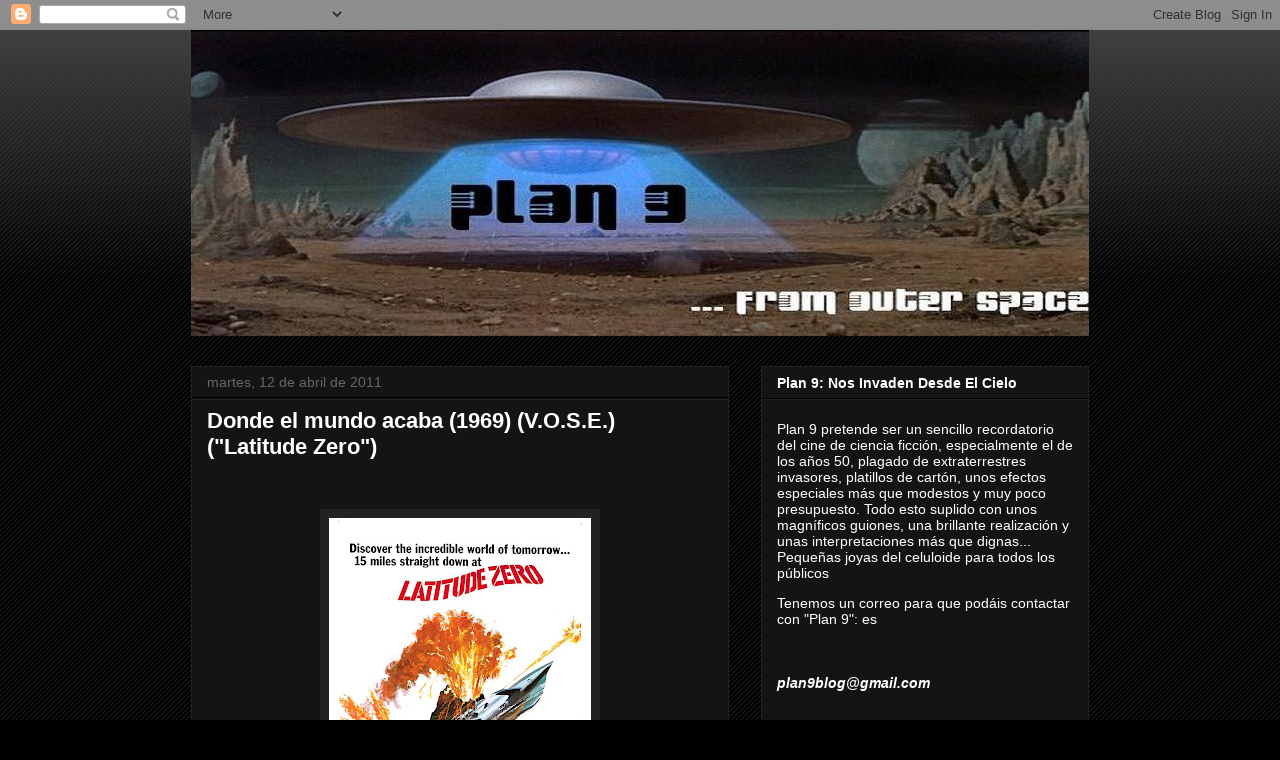

--- FILE ---
content_type: text/html; charset=UTF-8
request_url: https://capricornio-uno.blogspot.com/2011/04/donde-el-mundo-acaba-1969-vose-latitude.html?showComment=1373375241320
body_size: 28108
content:
<!DOCTYPE html>
<html class='v2' dir='ltr' lang='es'>
<head>
<link href='https://www.blogger.com/static/v1/widgets/4128112664-css_bundle_v2.css' rel='stylesheet' type='text/css'/>
<meta content='width=1100' name='viewport'/>
<meta content='text/html; charset=UTF-8' http-equiv='Content-Type'/>
<meta content='blogger' name='generator'/>
<link href='https://capricornio-uno.blogspot.com/favicon.ico' rel='icon' type='image/x-icon'/>
<link href='http://capricornio-uno.blogspot.com/2011/04/donde-el-mundo-acaba-1969-vose-latitude.html' rel='canonical'/>
<link rel="alternate" type="application/atom+xml" title="Plan 9... - Atom" href="https://capricornio-uno.blogspot.com/feeds/posts/default" />
<link rel="alternate" type="application/rss+xml" title="Plan 9... - RSS" href="https://capricornio-uno.blogspot.com/feeds/posts/default?alt=rss" />
<link rel="service.post" type="application/atom+xml" title="Plan 9... - Atom" href="https://www.blogger.com/feeds/85250316756341099/posts/default" />

<link rel="alternate" type="application/atom+xml" title="Plan 9... - Atom" href="https://capricornio-uno.blogspot.com/feeds/84232826483425674/comments/default" />
<!--Can't find substitution for tag [blog.ieCssRetrofitLinks]-->
<link href='https://blogger.googleusercontent.com/img/b/R29vZ2xl/AVvXsEjN1vJad2lukcjPAFGMNoX70NhRhB8FcJOhK7cl8fywpbkY8zKB-M37C6Wlpt3Rx0Bwt3ohCnz3LLmJURvTzVhBuqoX2eI2VULyck6GnoSFFOaGfCiUP6bsMW8WeHyvqfNwI33LkRrk9gk/s400/LatitudeZero0.jpg' rel='image_src'/>
<meta content='http://capricornio-uno.blogspot.com/2011/04/donde-el-mundo-acaba-1969-vose-latitude.html' property='og:url'/>
<meta content='Donde el mundo acaba (1969) (V.O.S.E.) (&quot;Latitude Zero&quot;)' property='og:title'/>
<meta content='      sinopsis  Tres hombres se encuentran atrapados en un batiscafo, en medio de un movimiento sísmico, cuando son rescatados por la tripul...' property='og:description'/>
<meta content='https://blogger.googleusercontent.com/img/b/R29vZ2xl/AVvXsEjN1vJad2lukcjPAFGMNoX70NhRhB8FcJOhK7cl8fywpbkY8zKB-M37C6Wlpt3Rx0Bwt3ohCnz3LLmJURvTzVhBuqoX2eI2VULyck6GnoSFFOaGfCiUP6bsMW8WeHyvqfNwI33LkRrk9gk/w1200-h630-p-k-no-nu/LatitudeZero0.jpg' property='og:image'/>
<title>Plan 9...: Donde el mundo acaba (1969) (V.O.S.E.) ("Latitude Zero")</title>
<style id='page-skin-1' type='text/css'><!--
/*
-----------------------------------------------
Blogger Template Style
Name:     Awesome Inc.
Designer: Tina Chen
URL:      tinachen.org
----------------------------------------------- */
/* Content
----------------------------------------------- */
body {
font: normal normal 13px Arial, Tahoma, Helvetica, FreeSans, sans-serif;
color: #ffffff;
background: #000000 url(//www.blogblog.com/1kt/awesomeinc/body_background_dark.png) repeat scroll top left;
}
html body .content-outer {
min-width: 0;
max-width: 100%;
width: 100%;
}
a:link {
text-decoration: none;
color: #888888;
}
a:visited {
text-decoration: none;
color: #444444;
}
a:hover {
text-decoration: underline;
color: #cccccc;
}
.body-fauxcolumn-outer .cap-top {
position: absolute;
z-index: 1;
height: 276px;
width: 100%;
background: transparent url(//www.blogblog.com/1kt/awesomeinc/body_gradient_dark.png) repeat-x scroll top left;
_background-image: none;
}
/* Columns
----------------------------------------------- */
.content-inner {
padding: 0;
}
.header-inner .section {
margin: 0 16px;
}
.tabs-inner .section {
margin: 0 16px;
}
.main-inner {
padding-top: 30px;
}
.main-inner .column-center-inner,
.main-inner .column-left-inner,
.main-inner .column-right-inner {
padding: 0 5px;
}
*+html body .main-inner .column-center-inner {
margin-top: -30px;
}
#layout .main-inner .column-center-inner {
margin-top: 0;
}
/* Header
----------------------------------------------- */
.header-outer {
margin: 0 0 0 0;
background: transparent none repeat scroll 0 0;
}
.Header h1 {
font: normal bold 40px Arial, Tahoma, Helvetica, FreeSans, sans-serif;
color: #ffffff;
text-shadow: 0 0 -1px #000000;
}
.Header h1 a {
color: #ffffff;
}
.Header .description {
font: normal normal 14px Arial, Tahoma, Helvetica, FreeSans, sans-serif;
color: #ffffff;
}
.header-inner .Header .titlewrapper,
.header-inner .Header .descriptionwrapper {
padding-left: 0;
padding-right: 0;
margin-bottom: 0;
}
.header-inner .Header .titlewrapper {
padding-top: 22px;
}
/* Tabs
----------------------------------------------- */
.tabs-outer {
overflow: hidden;
position: relative;
background: #141414 none repeat scroll 0 0;
}
#layout .tabs-outer {
overflow: visible;
}
.tabs-cap-top, .tabs-cap-bottom {
position: absolute;
width: 100%;
border-top: 1px solid #222222;
}
.tabs-cap-bottom {
bottom: 0;
}
.tabs-inner .widget li a {
display: inline-block;
margin: 0;
padding: .6em 1.5em;
font: normal bold 14px Arial, Tahoma, Helvetica, FreeSans, sans-serif;
color: #ffffff;
border-top: 1px solid #222222;
border-bottom: 1px solid #222222;
border-left: 1px solid #222222;
height: 16px;
line-height: 16px;
}
.tabs-inner .widget li:last-child a {
border-right: 1px solid #222222;
}
.tabs-inner .widget li.selected a, .tabs-inner .widget li a:hover {
background: #444444 none repeat-x scroll 0 -100px;
color: #ffffff;
}
/* Headings
----------------------------------------------- */
h2 {
font: normal bold 14px Arial, Tahoma, Helvetica, FreeSans, sans-serif;
color: #ffffff;
}
/* Widgets
----------------------------------------------- */
.main-inner .section {
margin: 0 27px;
padding: 0;
}
.main-inner .column-left-outer,
.main-inner .column-right-outer {
margin-top: 0;
}
#layout .main-inner .column-left-outer,
#layout .main-inner .column-right-outer {
margin-top: 0;
}
.main-inner .column-left-inner,
.main-inner .column-right-inner {
background: transparent none repeat 0 0;
-moz-box-shadow: 0 0 0 rgba(0, 0, 0, .2);
-webkit-box-shadow: 0 0 0 rgba(0, 0, 0, .2);
-goog-ms-box-shadow: 0 0 0 rgba(0, 0, 0, .2);
box-shadow: 0 0 0 rgba(0, 0, 0, .2);
-moz-border-radius: 0;
-webkit-border-radius: 0;
-goog-ms-border-radius: 0;
border-radius: 0;
}
#layout .main-inner .column-left-inner,
#layout .main-inner .column-right-inner {
margin-top: 0;
}
.sidebar .widget {
font: normal normal 14px Arial, Tahoma, Helvetica, FreeSans, sans-serif;
color: #ffffff;
}
.sidebar .widget a:link {
color: #888888;
}
.sidebar .widget a:visited {
color: #444444;
}
.sidebar .widget a:hover {
color: #cccccc;
}
.sidebar .widget h2 {
text-shadow: 0 0 -1px #000000;
}
.main-inner .widget {
background-color: #141414;
border: 1px solid #222222;
padding: 0 15px 15px;
margin: 20px -16px;
-moz-box-shadow: 0 0 0 rgba(0, 0, 0, .2);
-webkit-box-shadow: 0 0 0 rgba(0, 0, 0, .2);
-goog-ms-box-shadow: 0 0 0 rgba(0, 0, 0, .2);
box-shadow: 0 0 0 rgba(0, 0, 0, .2);
-moz-border-radius: 0;
-webkit-border-radius: 0;
-goog-ms-border-radius: 0;
border-radius: 0;
}
.main-inner .widget h2 {
margin: 0 -15px;
padding: .6em 15px .5em;
border-bottom: 1px solid #000000;
}
.footer-inner .widget h2 {
padding: 0 0 .4em;
border-bottom: 1px solid #000000;
}
.main-inner .widget h2 + div, .footer-inner .widget h2 + div {
border-top: 1px solid #222222;
padding-top: 8px;
}
.main-inner .widget .widget-content {
margin: 0 -15px;
padding: 7px 15px 0;
}
.main-inner .widget ul, .main-inner .widget #ArchiveList ul.flat {
margin: -8px -15px 0;
padding: 0;
list-style: none;
}
.main-inner .widget #ArchiveList {
margin: -8px 0 0;
}
.main-inner .widget ul li, .main-inner .widget #ArchiveList ul.flat li {
padding: .5em 15px;
text-indent: 0;
color: #666666;
border-top: 1px solid #222222;
border-bottom: 1px solid #000000;
}
.main-inner .widget #ArchiveList ul li {
padding-top: .25em;
padding-bottom: .25em;
}
.main-inner .widget ul li:first-child, .main-inner .widget #ArchiveList ul.flat li:first-child {
border-top: none;
}
.main-inner .widget ul li:last-child, .main-inner .widget #ArchiveList ul.flat li:last-child {
border-bottom: none;
}
.post-body {
position: relative;
}
.main-inner .widget .post-body ul {
padding: 0 2.5em;
margin: .5em 0;
list-style: disc;
}
.main-inner .widget .post-body ul li {
padding: 0.25em 0;
margin-bottom: .25em;
color: #ffffff;
border: none;
}
.footer-inner .widget ul {
padding: 0;
list-style: none;
}
.widget .zippy {
color: #666666;
}
/* Posts
----------------------------------------------- */
body .main-inner .Blog {
padding: 0;
margin-bottom: 1em;
background-color: transparent;
border: none;
-moz-box-shadow: 0 0 0 rgba(0, 0, 0, 0);
-webkit-box-shadow: 0 0 0 rgba(0, 0, 0, 0);
-goog-ms-box-shadow: 0 0 0 rgba(0, 0, 0, 0);
box-shadow: 0 0 0 rgba(0, 0, 0, 0);
}
.main-inner .section:last-child .Blog:last-child {
padding: 0;
margin-bottom: 1em;
}
.main-inner .widget h2.date-header {
margin: 0 -15px 1px;
padding: 0 0 0 0;
font: normal normal 14px Arial, Tahoma, Helvetica, FreeSans, sans-serif;
color: #666666;
background: transparent none no-repeat scroll top left;
border-top: 0 solid #222222;
border-bottom: 1px solid #000000;
-moz-border-radius-topleft: 0;
-moz-border-radius-topright: 0;
-webkit-border-top-left-radius: 0;
-webkit-border-top-right-radius: 0;
border-top-left-radius: 0;
border-top-right-radius: 0;
position: static;
bottom: 100%;
right: 15px;
text-shadow: 0 0 -1px #000000;
}
.main-inner .widget h2.date-header span {
font: normal normal 14px Arial, Tahoma, Helvetica, FreeSans, sans-serif;
display: block;
padding: .5em 15px;
border-left: 0 solid #222222;
border-right: 0 solid #222222;
}
.date-outer {
position: relative;
margin: 30px 0 20px;
padding: 0 15px;
background-color: #141414;
border: 1px solid #222222;
-moz-box-shadow: 0 0 0 rgba(0, 0, 0, .2);
-webkit-box-shadow: 0 0 0 rgba(0, 0, 0, .2);
-goog-ms-box-shadow: 0 0 0 rgba(0, 0, 0, .2);
box-shadow: 0 0 0 rgba(0, 0, 0, .2);
-moz-border-radius: 0;
-webkit-border-radius: 0;
-goog-ms-border-radius: 0;
border-radius: 0;
}
.date-outer:first-child {
margin-top: 0;
}
.date-outer:last-child {
margin-bottom: 20px;
-moz-border-radius-bottomleft: 0;
-moz-border-radius-bottomright: 0;
-webkit-border-bottom-left-radius: 0;
-webkit-border-bottom-right-radius: 0;
-goog-ms-border-bottom-left-radius: 0;
-goog-ms-border-bottom-right-radius: 0;
border-bottom-left-radius: 0;
border-bottom-right-radius: 0;
}
.date-posts {
margin: 0 -15px;
padding: 0 15px;
clear: both;
}
.post-outer, .inline-ad {
border-top: 1px solid #222222;
margin: 0 -15px;
padding: 15px 15px;
}
.post-outer {
padding-bottom: 10px;
}
.post-outer:first-child {
padding-top: 0;
border-top: none;
}
.post-outer:last-child, .inline-ad:last-child {
border-bottom: none;
}
.post-body {
position: relative;
}
.post-body img {
padding: 8px;
background: #222222;
border: 1px solid transparent;
-moz-box-shadow: 0 0 0 rgba(0, 0, 0, .2);
-webkit-box-shadow: 0 0 0 rgba(0, 0, 0, .2);
box-shadow: 0 0 0 rgba(0, 0, 0, .2);
-moz-border-radius: 0;
-webkit-border-radius: 0;
border-radius: 0;
}
h3.post-title, h4 {
font: normal bold 22px Arial, Tahoma, Helvetica, FreeSans, sans-serif;
color: #ffffff;
}
h3.post-title a {
font: normal bold 22px Arial, Tahoma, Helvetica, FreeSans, sans-serif;
color: #ffffff;
}
h3.post-title a:hover {
color: #cccccc;
text-decoration: underline;
}
.post-header {
margin: 0 0 1em;
}
.post-body {
line-height: 1.4;
}
.post-outer h2 {
color: #ffffff;
}
.post-footer {
margin: 1.5em 0 0;
}
#blog-pager {
padding: 15px;
font-size: 120%;
background-color: #141414;
border: 1px solid #222222;
-moz-box-shadow: 0 0 0 rgba(0, 0, 0, .2);
-webkit-box-shadow: 0 0 0 rgba(0, 0, 0, .2);
-goog-ms-box-shadow: 0 0 0 rgba(0, 0, 0, .2);
box-shadow: 0 0 0 rgba(0, 0, 0, .2);
-moz-border-radius: 0;
-webkit-border-radius: 0;
-goog-ms-border-radius: 0;
border-radius: 0;
-moz-border-radius-topleft: 0;
-moz-border-radius-topright: 0;
-webkit-border-top-left-radius: 0;
-webkit-border-top-right-radius: 0;
-goog-ms-border-top-left-radius: 0;
-goog-ms-border-top-right-radius: 0;
border-top-left-radius: 0;
border-top-right-radius-topright: 0;
margin-top: 1em;
}
.blog-feeds, .post-feeds {
margin: 1em 0;
text-align: center;
color: #ffffff;
}
.blog-feeds a, .post-feeds a {
color: #888888;
}
.blog-feeds a:visited, .post-feeds a:visited {
color: #444444;
}
.blog-feeds a:hover, .post-feeds a:hover {
color: #cccccc;
}
.post-outer .comments {
margin-top: 2em;
}
/* Comments
----------------------------------------------- */
.comments .comments-content .icon.blog-author {
background-repeat: no-repeat;
background-image: url([data-uri]);
}
.comments .comments-content .loadmore a {
border-top: 1px solid #222222;
border-bottom: 1px solid #222222;
}
.comments .continue {
border-top: 2px solid #222222;
}
/* Footer
----------------------------------------------- */
.footer-outer {
margin: -0 0 -1px;
padding: 0 0 0;
color: #ffffff;
overflow: hidden;
}
.footer-fauxborder-left {
border-top: 1px solid #222222;
background: #141414 none repeat scroll 0 0;
-moz-box-shadow: 0 0 0 rgba(0, 0, 0, .2);
-webkit-box-shadow: 0 0 0 rgba(0, 0, 0, .2);
-goog-ms-box-shadow: 0 0 0 rgba(0, 0, 0, .2);
box-shadow: 0 0 0 rgba(0, 0, 0, .2);
margin: 0 -0;
}
/* Mobile
----------------------------------------------- */
body.mobile {
background-size: auto;
}
.mobile .body-fauxcolumn-outer {
background: transparent none repeat scroll top left;
}
*+html body.mobile .main-inner .column-center-inner {
margin-top: 0;
}
.mobile .main-inner .widget {
padding: 0 0 15px;
}
.mobile .main-inner .widget h2 + div,
.mobile .footer-inner .widget h2 + div {
border-top: none;
padding-top: 0;
}
.mobile .footer-inner .widget h2 {
padding: 0.5em 0;
border-bottom: none;
}
.mobile .main-inner .widget .widget-content {
margin: 0;
padding: 7px 0 0;
}
.mobile .main-inner .widget ul,
.mobile .main-inner .widget #ArchiveList ul.flat {
margin: 0 -15px 0;
}
.mobile .main-inner .widget h2.date-header {
right: 0;
}
.mobile .date-header span {
padding: 0.4em 0;
}
.mobile .date-outer:first-child {
margin-bottom: 0;
border: 1px solid #222222;
-moz-border-radius-topleft: 0;
-moz-border-radius-topright: 0;
-webkit-border-top-left-radius: 0;
-webkit-border-top-right-radius: 0;
-goog-ms-border-top-left-radius: 0;
-goog-ms-border-top-right-radius: 0;
border-top-left-radius: 0;
border-top-right-radius: 0;
}
.mobile .date-outer {
border-color: #222222;
border-width: 0 1px 1px;
}
.mobile .date-outer:last-child {
margin-bottom: 0;
}
.mobile .main-inner {
padding: 0;
}
.mobile .header-inner .section {
margin: 0;
}
.mobile .post-outer, .mobile .inline-ad {
padding: 5px 0;
}
.mobile .tabs-inner .section {
margin: 0 10px;
}
.mobile .main-inner .widget h2 {
margin: 0;
padding: 0;
}
.mobile .main-inner .widget h2.date-header span {
padding: 0;
}
.mobile .main-inner .widget .widget-content {
margin: 0;
padding: 7px 0 0;
}
.mobile #blog-pager {
border: 1px solid transparent;
background: #141414 none repeat scroll 0 0;
}
.mobile .main-inner .column-left-inner,
.mobile .main-inner .column-right-inner {
background: transparent none repeat 0 0;
-moz-box-shadow: none;
-webkit-box-shadow: none;
-goog-ms-box-shadow: none;
box-shadow: none;
}
.mobile .date-posts {
margin: 0;
padding: 0;
}
.mobile .footer-fauxborder-left {
margin: 0;
border-top: inherit;
}
.mobile .main-inner .section:last-child .Blog:last-child {
margin-bottom: 0;
}
.mobile-index-contents {
color: #ffffff;
}
.mobile .mobile-link-button {
background: #888888 none repeat scroll 0 0;
}
.mobile-link-button a:link, .mobile-link-button a:visited {
color: #ffffff;
}
.mobile .tabs-inner .PageList .widget-content {
background: transparent;
border-top: 1px solid;
border-color: #222222;
color: #ffffff;
}
.mobile .tabs-inner .PageList .widget-content .pagelist-arrow {
border-left: 1px solid #222222;
}

--></style>
<style id='template-skin-1' type='text/css'><!--
body {
min-width: 930px;
}
.content-outer, .content-fauxcolumn-outer, .region-inner {
min-width: 930px;
max-width: 930px;
_width: 930px;
}
.main-inner .columns {
padding-left: 0px;
padding-right: 360px;
}
.main-inner .fauxcolumn-center-outer {
left: 0px;
right: 360px;
/* IE6 does not respect left and right together */
_width: expression(this.parentNode.offsetWidth -
parseInt("0px") -
parseInt("360px") + 'px');
}
.main-inner .fauxcolumn-left-outer {
width: 0px;
}
.main-inner .fauxcolumn-right-outer {
width: 360px;
}
.main-inner .column-left-outer {
width: 0px;
right: 100%;
margin-left: -0px;
}
.main-inner .column-right-outer {
width: 360px;
margin-right: -360px;
}
#layout {
min-width: 0;
}
#layout .content-outer {
min-width: 0;
width: 800px;
}
#layout .region-inner {
min-width: 0;
width: auto;
}
body#layout div.add_widget {
padding: 8px;
}
body#layout div.add_widget a {
margin-left: 32px;
}
--></style>
<link href='https://www.blogger.com/dyn-css/authorization.css?targetBlogID=85250316756341099&amp;zx=52d07ad6-4e71-4441-8dc4-00d937c46779' media='none' onload='if(media!=&#39;all&#39;)media=&#39;all&#39;' rel='stylesheet'/><noscript><link href='https://www.blogger.com/dyn-css/authorization.css?targetBlogID=85250316756341099&amp;zx=52d07ad6-4e71-4441-8dc4-00d937c46779' rel='stylesheet'/></noscript>
<meta name='google-adsense-platform-account' content='ca-host-pub-1556223355139109'/>
<meta name='google-adsense-platform-domain' content='blogspot.com'/>

</head>
<body class='loading variant-dark'>
<div class='navbar section' id='navbar' name='Barra de navegación'><div class='widget Navbar' data-version='1' id='Navbar1'><script type="text/javascript">
    function setAttributeOnload(object, attribute, val) {
      if(window.addEventListener) {
        window.addEventListener('load',
          function(){ object[attribute] = val; }, false);
      } else {
        window.attachEvent('onload', function(){ object[attribute] = val; });
      }
    }
  </script>
<div id="navbar-iframe-container"></div>
<script type="text/javascript" src="https://apis.google.com/js/platform.js"></script>
<script type="text/javascript">
      gapi.load("gapi.iframes:gapi.iframes.style.bubble", function() {
        if (gapi.iframes && gapi.iframes.getContext) {
          gapi.iframes.getContext().openChild({
              url: 'https://www.blogger.com/navbar/85250316756341099?po\x3d84232826483425674\x26origin\x3dhttps://capricornio-uno.blogspot.com',
              where: document.getElementById("navbar-iframe-container"),
              id: "navbar-iframe"
          });
        }
      });
    </script><script type="text/javascript">
(function() {
var script = document.createElement('script');
script.type = 'text/javascript';
script.src = '//pagead2.googlesyndication.com/pagead/js/google_top_exp.js';
var head = document.getElementsByTagName('head')[0];
if (head) {
head.appendChild(script);
}})();
</script>
</div></div>
<div class='body-fauxcolumns'>
<div class='fauxcolumn-outer body-fauxcolumn-outer'>
<div class='cap-top'>
<div class='cap-left'></div>
<div class='cap-right'></div>
</div>
<div class='fauxborder-left'>
<div class='fauxborder-right'></div>
<div class='fauxcolumn-inner'>
</div>
</div>
<div class='cap-bottom'>
<div class='cap-left'></div>
<div class='cap-right'></div>
</div>
</div>
</div>
<div class='content'>
<div class='content-fauxcolumns'>
<div class='fauxcolumn-outer content-fauxcolumn-outer'>
<div class='cap-top'>
<div class='cap-left'></div>
<div class='cap-right'></div>
</div>
<div class='fauxborder-left'>
<div class='fauxborder-right'></div>
<div class='fauxcolumn-inner'>
</div>
</div>
<div class='cap-bottom'>
<div class='cap-left'></div>
<div class='cap-right'></div>
</div>
</div>
</div>
<div class='content-outer'>
<div class='content-cap-top cap-top'>
<div class='cap-left'></div>
<div class='cap-right'></div>
</div>
<div class='fauxborder-left content-fauxborder-left'>
<div class='fauxborder-right content-fauxborder-right'></div>
<div class='content-inner'>
<header>
<div class='header-outer'>
<div class='header-cap-top cap-top'>
<div class='cap-left'></div>
<div class='cap-right'></div>
</div>
<div class='fauxborder-left header-fauxborder-left'>
<div class='fauxborder-right header-fauxborder-right'></div>
<div class='region-inner header-inner'>
<div class='header section' id='header' name='Cabecera'><div class='widget Header' data-version='1' id='Header1'>
<div id='header-inner'>
<a href='https://capricornio-uno.blogspot.com/' style='display: block'>
<img alt='Plan 9...' height='306px; ' id='Header1_headerimg' src='https://blogger.googleusercontent.com/img/b/R29vZ2xl/AVvXsEhnMzCo1sHTr9dRczqI1r37ri5-4Ndb0-4_Xmp0ua2B1TCX3Yd6A1m1XI7qxIFJvUcv8jtb8PCQPkY_ARPsO7yR2Qlpf5N7SlUrIJ2BbocVFVm9Bgw5TC1N1GEhOYqvBNDmWR96yMo1VQY/s1600/cabecera.jpg' style='display: block' width='911px; '/>
</a>
</div>
</div></div>
</div>
</div>
<div class='header-cap-bottom cap-bottom'>
<div class='cap-left'></div>
<div class='cap-right'></div>
</div>
</div>
</header>
<div class='tabs-outer'>
<div class='tabs-cap-top cap-top'>
<div class='cap-left'></div>
<div class='cap-right'></div>
</div>
<div class='fauxborder-left tabs-fauxborder-left'>
<div class='fauxborder-right tabs-fauxborder-right'></div>
<div class='region-inner tabs-inner'>
<div class='tabs no-items section' id='crosscol' name='Multicolumnas'></div>
<div class='tabs no-items section' id='crosscol-overflow' name='Cross-Column 2'></div>
</div>
</div>
<div class='tabs-cap-bottom cap-bottom'>
<div class='cap-left'></div>
<div class='cap-right'></div>
</div>
</div>
<div class='main-outer'>
<div class='main-cap-top cap-top'>
<div class='cap-left'></div>
<div class='cap-right'></div>
</div>
<div class='fauxborder-left main-fauxborder-left'>
<div class='fauxborder-right main-fauxborder-right'></div>
<div class='region-inner main-inner'>
<div class='columns fauxcolumns'>
<div class='fauxcolumn-outer fauxcolumn-center-outer'>
<div class='cap-top'>
<div class='cap-left'></div>
<div class='cap-right'></div>
</div>
<div class='fauxborder-left'>
<div class='fauxborder-right'></div>
<div class='fauxcolumn-inner'>
</div>
</div>
<div class='cap-bottom'>
<div class='cap-left'></div>
<div class='cap-right'></div>
</div>
</div>
<div class='fauxcolumn-outer fauxcolumn-left-outer'>
<div class='cap-top'>
<div class='cap-left'></div>
<div class='cap-right'></div>
</div>
<div class='fauxborder-left'>
<div class='fauxborder-right'></div>
<div class='fauxcolumn-inner'>
</div>
</div>
<div class='cap-bottom'>
<div class='cap-left'></div>
<div class='cap-right'></div>
</div>
</div>
<div class='fauxcolumn-outer fauxcolumn-right-outer'>
<div class='cap-top'>
<div class='cap-left'></div>
<div class='cap-right'></div>
</div>
<div class='fauxborder-left'>
<div class='fauxborder-right'></div>
<div class='fauxcolumn-inner'>
</div>
</div>
<div class='cap-bottom'>
<div class='cap-left'></div>
<div class='cap-right'></div>
</div>
</div>
<!-- corrects IE6 width calculation -->
<div class='columns-inner'>
<div class='column-center-outer'>
<div class='column-center-inner'>
<div class='main section' id='main' name='Principal'><div class='widget Blog' data-version='1' id='Blog1'>
<div class='blog-posts hfeed'>

          <div class="date-outer">
        
<h2 class='date-header'><span>martes, 12 de abril de 2011</span></h2>

          <div class="date-posts">
        
<div class='post-outer'>
<div class='post hentry uncustomized-post-template' itemprop='blogPost' itemscope='itemscope' itemtype='http://schema.org/BlogPosting'>
<meta content='https://blogger.googleusercontent.com/img/b/R29vZ2xl/AVvXsEjN1vJad2lukcjPAFGMNoX70NhRhB8FcJOhK7cl8fywpbkY8zKB-M37C6Wlpt3Rx0Bwt3ohCnz3LLmJURvTzVhBuqoX2eI2VULyck6GnoSFFOaGfCiUP6bsMW8WeHyvqfNwI33LkRrk9gk/s400/LatitudeZero0.jpg' itemprop='image_url'/>
<meta content='85250316756341099' itemprop='blogId'/>
<meta content='84232826483425674' itemprop='postId'/>
<a name='84232826483425674'></a>
<h3 class='post-title entry-title' itemprop='name'>
Donde el mundo acaba (1969) (V.O.S.E.) ("Latitude Zero")
</h3>
<div class='post-header'>
<div class='post-header-line-1'></div>
</div>
<div class='post-body entry-content' id='post-body-84232826483425674' itemprop='description articleBody'>
<br />
<br />
<a href="https://blogger.googleusercontent.com/img/b/R29vZ2xl/AVvXsEjN1vJad2lukcjPAFGMNoX70NhRhB8FcJOhK7cl8fywpbkY8zKB-M37C6Wlpt3Rx0Bwt3ohCnz3LLmJURvTzVhBuqoX2eI2VULyck6GnoSFFOaGfCiUP6bsMW8WeHyvqfNwI33LkRrk9gk/s1600/LatitudeZero0.jpg" onblur="try {parent.deselectBloggerImageGracefully();} catch(e) {}"><img alt="" border="0" id="BLOGGER_PHOTO_ID_5591434568109673010" src="https://blogger.googleusercontent.com/img/b/R29vZ2xl/AVvXsEjN1vJad2lukcjPAFGMNoX70NhRhB8FcJOhK7cl8fywpbkY8zKB-M37C6Wlpt3Rx0Bwt3ohCnz3LLmJURvTzVhBuqoX2eI2VULyck6GnoSFFOaGfCiUP6bsMW8WeHyvqfNwI33LkRrk9gk/s400/LatitudeZero0.jpg" style="cursor: hand; cursor: pointer; display: block; height: 400px; margin: 0px auto 10px; text-align: center; width: 262px;" /></a>
<br />
<br />
<span style="font-family: arial;"><b></b></span><br />
<span style="font-family: arial;"><b>sinopsis</b></span><br />
<span style="font-family: arial;">Tres hombres se encuentran atrapados en un batiscafo, en medio de un movimiento sísmico, cuando son rescatados por la tripulación de un avanzado supersubmarino llamado Alpha, comandado por el capitán Mackenzie.Estos tres rescatados pronto averiguan que el navío fue construído a principios del siglo XIX y que su capitán tiene más de doscientos años de edad.Debido a las heridas de uno de ellos, el capitán Mackenzie les lleva a Latitud Cero y en el camino son atacados por otra nave enemiga al servicio del Doctor Malic.
<br />Latitud Cero es un paraíso oculto bajo el mar a gran profundidad, situado en el punto donde confluyen el ecuador y el meridiano donde se produce el cambio de fechas.Allí existe una ciudad en la que el oro y los diamantes son materiales corrientes, y en la que sus habitantes no envejecen ni mueren.Todos los que llegan allí quieren quedarse a excepción de contadas personas.
<br />El doctor Malic quiere destruir Latitud Cero, y despliega toda una serie de increíbles medios para lograr su objetivo.
</span><br />
<br />
<br />
<a href="https://blogger.googleusercontent.com/img/b/R29vZ2xl/AVvXsEiedT8wd6JxfZslSHZdnLkFLFWn1TryGDVKUZDZjUoSj06r5yaIXegv01xyNklQ_vJhB4oCrxmbmuaqAOYSdVpWLTUoR_aAfWkeyBzko_uXNO0F2SCmUJ6vMZz2pDe0aLYabieOgjpuN9s/s1600/LatitudeZero1.jpg" onblur="try {parent.deselectBloggerImageGracefully();} catch(e) {}"><img alt="" border="0" id="BLOGGER_PHOTO_ID_5591434573542374162" src="https://blogger.googleusercontent.com/img/b/R29vZ2xl/AVvXsEiedT8wd6JxfZslSHZdnLkFLFWn1TryGDVKUZDZjUoSj06r5yaIXegv01xyNklQ_vJhB4oCrxmbmuaqAOYSdVpWLTUoR_aAfWkeyBzko_uXNO0F2SCmUJ6vMZz2pDe0aLYabieOgjpuN9s/s400/LatitudeZero1.jpg" style="cursor: hand; cursor: pointer; display: block; height: 225px; margin: 0px auto 10px; text-align: center; width: 400px;" /></a>
<br />
<span style="font-family: arial;">
</span><span style="font-size: 100%;"><b><span style="font-family: arial;">Ficha Técnica</span></b></span><span style="font-family: arial;">
</span><br />
<span style="font-family: arial;"> </span><span style="font-family: arial;"> Director: BIshiro Honda / Productor: Don Sharpe / Guión: Ted Sherdeman / Fotografía: Taiichi Kankura / Música: Akira Ifukube / Montaje: PUme Taked / Efectos especiales: Eiji Tsuburaya / Intérpretes: Joseph Cotton (Capt. Craig McKenzie / Comandante Glenn McKenzie), Cesar Romero (Dr. Malic / Teniente Hastings), Akira Takarada (Dr. Ken Tashiro), Masumi Okada (Dr. Jules Masson), Richard Jaeckel (Perry Lawton ), Patricia Medina (Lucretia ), Tetsu Nakamura (Dr. Okada), Mari Nakayama (Tsuruko Okada ), Akihiko Hirata (Dr. Sugata), Hikaru Kuroki (Capt. Kroiga), Linda Haynes (Dr. Anne Barton), Susumu Kurobe (Chin),... / Nacionalidad y año: USA/Japón 1969 / Duración y datos técnicos: 89 min. color 2.35:1. (Japonés con Subtítulos incrustados)</span><span style="font-family: arial;">
</span><br />
<br />
<a href="https://blogger.googleusercontent.com/img/b/R29vZ2xl/AVvXsEgdaBVv-FxRrvZ0VuCEYku6sP0vHGzA45Ya3RUd-sF_-JWgRK0_waYiV7e8xd9e2hYw9RdlopGkQw2n2rkrpne8vBs1-1vMDRhMhAF1IbF5fpBSQwY4ljaNFnxvDWBXvFHL5WCRYzhjbkE/s1600/LatitudeZero2.jpg" onblur="try {parent.deselectBloggerImageGracefully();} catch(e) {}"><img alt="" border="0" id="BLOGGER_PHOTO_ID_5591434577705534930" src="https://blogger.googleusercontent.com/img/b/R29vZ2xl/AVvXsEgdaBVv-FxRrvZ0VuCEYku6sP0vHGzA45Ya3RUd-sF_-JWgRK0_waYiV7e8xd9e2hYw9RdlopGkQw2n2rkrpne8vBs1-1vMDRhMhAF1IbF5fpBSQwY4ljaNFnxvDWBXvFHL5WCRYzhjbkE/s400/LatitudeZero2.jpg" style="cursor: hand; cursor: pointer; display: block; height: 225px; margin: 0px auto 10px; text-align: center; width: 400px;" /></a>
<br />
<span style="font-size: 100%;"><span style="font-family: arial;"><b>Comentario</b></span></span><br />
<span style="font-size: 100%;"><span style="font-family: arial;">El éxito de las producciones Toho fantásticas, la mayoría de ellas dirigidas por Ishiro Honda, alienta a que, aparte de los arreglos de montaje e insertos anteriores, se establezcan acuerdos de colaboración entre la casa madre nipona y alguna que otra &#8220;major&#8221; norteamericana. De esos esfuerzos conjuntos hay que destacar esta película de ajustadísimo reparto, en el que se hace necesario llamar la atención sobre el siempre excelente Richard Jaeckel, adaptación de un serial radiofónico estadounidense (escrito por Ted Sherderman, también responsable de la creación de la historia original de &#8220;Them!, la humanidad en peligro&#8221;) pero adornado con el grado de locura japonesa adecuado. La historia presenta a muchos científicos, presuntamente recluidos en investigaciones filantrópicas en una isla del fondo del Pacífico. Lo idílico se verá abortado por un malvado algo &#8220;loqueras&#8221;, sus secuaces, erupciones volcánicas, animales míticos devueltos a la vida, armas y gadgets increíbles, etc. Todo en un despliegue incontrolado de fantasía, ingenua o simplista, pero altamente efectiva al fin y al cabo. Así nos encontraremos con delirio, tramas disparatadas, diálogos inconcebibles, muchos efectos especiales, aburrimiento cero. El  film arranca ciertamente muy bien, después se pone muy lisérgico (`ya te digo!). Y aún con su festival de ridiculeces nunca deja de entretener, aunque uno sienta pena por la suerte laboral que le tocó al mejor amigo de Orson Welles. Ya sabéis, palomitas a mansalva... &#161;Y a disfrutar!
<br />
<br />Este film también fue conocido como "Atragon 2", ya que (muy lejanamente), recuerda las andanzas de aquel submarino volador súper avanzado de "Atragon" (1963).
<br />
</span></span><span style="font-size: 100%;"><span style="font-family: arial;">
<br />
</span></span>
<br />
<br />
<a href="https://blogger.googleusercontent.com/img/b/R29vZ2xl/AVvXsEho6NtjO2UKVzvIiR-M-IWCdRqwZTN9n-L25r38KJM-pyqd3wqwNz9O3HLSK_SXTINT9rllGRN2hCF50o_2JSH8JyAZJdXepb4ElkvGODGSKKIWc5oCYgKED2_nH8BnkZW0LkKymi680IY/s1600/LatitudeZero3.jpg" onblur="try {parent.deselectBloggerImageGracefully();} catch(e) {}"><img alt="" border="0" id="BLOGGER_PHOTO_ID_5591434582835659698" src="https://blogger.googleusercontent.com/img/b/R29vZ2xl/AVvXsEho6NtjO2UKVzvIiR-M-IWCdRqwZTN9n-L25r38KJM-pyqd3wqwNz9O3HLSK_SXTINT9rllGRN2hCF50o_2JSH8JyAZJdXepb4ElkvGODGSKKIWc5oCYgKED2_nH8BnkZW0LkKymi680IY/s400/LatitudeZero3.jpg" style="cursor: hand; cursor: pointer; display: block; height: 252px; margin: 0px auto 10px; text-align: center; width: 400px;" /></a>
<br />
<span style="font-size: 130%;"><span style="font-family: arial;">Links descarga</span></span><br />
<span style="font-family: arial;"><span style="font-size: 100%;">(Rapidshare) </span></span><br />
<span style="font-family: arial;"><span style="font-size: 100%;">
<br />http://rapidshare.com/files/457014110/caprilatitude.part1.rar
<br />http://rapidshare.com/files/457014128/caprilatitude.part2.rar
<br />http://rapidshare.com/files/457014131/caprilatitude.part3.rar
<br />http://rapidshare.com/files/457014148/caprilatitude.part4.rar
<br />http://rapidshare.com/files/457014156/caprilatitude.part5.rar
<br />http://rapidshare.com/files/457014166/caprilatitude.part6.rar
<br />http://rapidshare.com/files/457014175/caprilatitude.part7.rar
<br />http://rapidshare.com/files/457014185/caprilatitude.part8.rar
<br />
</span></span><span style="font-family: arial;"><span style="font-size: 100%;">
</span></span><br />
<br />
<span style="font-weight: bold;">Pass: atragon</span>
<br />
<br />
<iframe allowfullscreen="allowfullscreen" frameborder="0" height="390" src="//www.youtube.com/embed/qddzbFUeOPQ" title="YouTube video player" width="480"></iframe>

<br />
<div style='clear: both;'></div>
</div>
<div class='post-footer'>
<div class='post-footer-line post-footer-line-1'>
<span class='post-author vcard'>
Publicado por
<span class='fn' itemprop='author' itemscope='itemscope' itemtype='http://schema.org/Person'>
<meta content='https://www.blogger.com/profile/01877557784410712083' itemprop='url'/>
<a class='g-profile' href='https://www.blogger.com/profile/01877557784410712083' rel='author' title='author profile'>
<span itemprop='name'>Zer</span>
</a>
</span>
</span>
<span class='post-timestamp'>
en
<meta content='http://capricornio-uno.blogspot.com/2011/04/donde-el-mundo-acaba-1969-vose-latitude.html' itemprop='url'/>
<a class='timestamp-link' href='https://capricornio-uno.blogspot.com/2011/04/donde-el-mundo-acaba-1969-vose-latitude.html' rel='bookmark' title='permanent link'><abbr class='published' itemprop='datePublished' title='2011-04-12T06:27:00+02:00'>6:27</abbr></a>
</span>
<span class='post-comment-link'>
</span>
<span class='post-icons'>
<span class='item-control blog-admin pid-1508688871'>
<a href='https://www.blogger.com/post-edit.g?blogID=85250316756341099&postID=84232826483425674&from=pencil' title='Editar entrada'>
<img alt='' class='icon-action' height='18' src='https://resources.blogblog.com/img/icon18_edit_allbkg.gif' width='18'/>
</a>
</span>
</span>
<div class='post-share-buttons goog-inline-block'>
</div>
</div>
<div class='post-footer-line post-footer-line-2'>
<span class='post-labels'>
Etiquetas:
<a href='https://capricornio-uno.blogspot.com/search/label/1969' rel='tag'>1969</a>,
<a href='https://capricornio-uno.blogspot.com/search/label/cesar%20romero' rel='tag'>cesar romero</a>,
<a href='https://capricornio-uno.blogspot.com/search/label/donde%20el%20mundo%20acaba' rel='tag'>donde el mundo acaba</a>,
<a href='https://capricornio-uno.blogspot.com/search/label/ishiro%20honda' rel='tag'>ishiro honda</a>,
<a href='https://capricornio-uno.blogspot.com/search/label/joseph%20cotten' rel='tag'>joseph cotten</a>,
<a href='https://capricornio-uno.blogspot.com/search/label/latitude%20zero' rel='tag'>latitude zero</a>,
<a href='https://capricornio-uno.blogspot.com/search/label/richard%20jaeckel' rel='tag'>richard jaeckel</a>
</span>
</div>
<div class='post-footer-line post-footer-line-3'>
<span class='post-location'>
</span>
</div>
</div>
</div>
<div class='comments' id='comments'>
<a name='comments'></a>
<h4>19 comentarios:</h4>
<div id='Blog1_comments-block-wrapper'>
<dl class='avatar-comment-indent' id='comments-block'>
<dt class='comment-author ' id='c8893109386014272372'>
<a name='c8893109386014272372'></a>
<div class="avatar-image-container vcard"><span dir="ltr"><a href="https://www.blogger.com/profile/17942119058451809481" target="" rel="nofollow" onclick="" class="avatar-hovercard" id="av-8893109386014272372-17942119058451809481"><img src="https://resources.blogblog.com/img/blank.gif" width="35" height="35" class="delayLoad" style="display: none;" longdesc="//blogger.googleusercontent.com/img/b/R29vZ2xl/AVvXsEgPFNxImTaxzOjW76Dp9NjjddnPiN7c_AlaY8Nm9YH3v3bE-sh2HoQv2xG9oD4AnEYFExAq6vSZ9oQ1ySE-crz_WXUEDsDa3EVeSazIOMmh4LUzYuWUOkw4hG6rFeB_YA/s45-c/ChCrepax.jpg" alt="" title="Reich">

<noscript><img src="//blogger.googleusercontent.com/img/b/R29vZ2xl/AVvXsEgPFNxImTaxzOjW76Dp9NjjddnPiN7c_AlaY8Nm9YH3v3bE-sh2HoQv2xG9oD4AnEYFExAq6vSZ9oQ1ySE-crz_WXUEDsDa3EVeSazIOMmh4LUzYuWUOkw4hG6rFeB_YA/s45-c/ChCrepax.jpg" width="35" height="35" class="photo" alt=""></noscript></a></span></div>
<a href='https://www.blogger.com/profile/17942119058451809481' rel='nofollow'>Reich</a>
dijo...
</dt>
<dd class='comment-body' id='Blog1_cmt-8893109386014272372'>
<p>
Estupenda película con ese aire tecno-naif de los sesentas. Muchas gracias.
</p>
</dd>
<dd class='comment-footer'>
<span class='comment-timestamp'>
<a href='https://capricornio-uno.blogspot.com/2011/04/donde-el-mundo-acaba-1969-vose-latitude.html?showComment=1302597188178#c8893109386014272372' title='comment permalink'>
12 de abril de 2011, 10:33
</a>
<span class='item-control blog-admin pid-732059972'>
<a class='comment-delete' href='https://www.blogger.com/comment/delete/85250316756341099/8893109386014272372' title='Eliminar comentario'>
<img src='https://resources.blogblog.com/img/icon_delete13.gif'/>
</a>
</span>
</span>
</dd>
<dt class='comment-author ' id='c6897828079719164790'>
<a name='c6897828079719164790'></a>
<div class="avatar-image-container avatar-stock"><span dir="ltr"><img src="//resources.blogblog.com/img/blank.gif" width="35" height="35" alt="" title="An&oacute;nimo">

</span></div>
Anónimo
dijo...
</dt>
<dd class='comment-body' id='Blog1_cmt-6897828079719164790'>
<p>
&#161;&#161;Qué buena pinta!! No la conocía. Gracias
</p>
</dd>
<dd class='comment-footer'>
<span class='comment-timestamp'>
<a href='https://capricornio-uno.blogspot.com/2011/04/donde-el-mundo-acaba-1969-vose-latitude.html?showComment=1302606407930#c6897828079719164790' title='comment permalink'>
12 de abril de 2011, 13:06
</a>
<span class='item-control blog-admin pid-2124718609'>
<a class='comment-delete' href='https://www.blogger.com/comment/delete/85250316756341099/6897828079719164790' title='Eliminar comentario'>
<img src='https://resources.blogblog.com/img/icon_delete13.gif'/>
</a>
</span>
</span>
</dd>
<dt class='comment-author ' id='c6224549325780161494'>
<a name='c6224549325780161494'></a>
<div class="avatar-image-container vcard"><span dir="ltr"><a href="https://www.blogger.com/profile/13059200473687813427" target="" rel="nofollow" onclick="" class="avatar-hovercard" id="av-6224549325780161494-13059200473687813427"><img src="https://resources.blogblog.com/img/blank.gif" width="35" height="35" class="delayLoad" style="display: none;" longdesc="//blogger.googleusercontent.com/img/b/R29vZ2xl/AVvXsEgXYe5ZjZMrMWdnfVO57agc52SM_k-fQN27vG0rVfPMOH40iP4N5EfKBSlqUF6CnS0tYTcMViCtwC-6D5a3SNZlr6YaRTJZri484Xl3X9bLAQbflqBZ4gE2fuP27MWcBQ/s45-c/ADSCN0026.JPG" alt="" title="Jose Luis Blanco">

<noscript><img src="//blogger.googleusercontent.com/img/b/R29vZ2xl/AVvXsEgXYe5ZjZMrMWdnfVO57agc52SM_k-fQN27vG0rVfPMOH40iP4N5EfKBSlqUF6CnS0tYTcMViCtwC-6D5a3SNZlr6YaRTJZri484Xl3X9bLAQbflqBZ4gE2fuP27MWcBQ/s45-c/ADSCN0026.JPG" width="35" height="35" class="photo" alt=""></noscript></a></span></div>
<a href='https://www.blogger.com/profile/13059200473687813427' rel='nofollow'>Jose Luis Blanco</a>
dijo...
</dt>
<dd class='comment-body' id='Blog1_cmt-6224549325780161494'>
<p>
Gracias por tus aportes, espero que pronto tengas más tiempo &quot;para nosotros&quot;, saludos.
</p>
</dd>
<dd class='comment-footer'>
<span class='comment-timestamp'>
<a href='https://capricornio-uno.blogspot.com/2011/04/donde-el-mundo-acaba-1969-vose-latitude.html?showComment=1302618478355#c6224549325780161494' title='comment permalink'>
12 de abril de 2011, 16:27
</a>
<span class='item-control blog-admin pid-1850086547'>
<a class='comment-delete' href='https://www.blogger.com/comment/delete/85250316756341099/6224549325780161494' title='Eliminar comentario'>
<img src='https://resources.blogblog.com/img/icon_delete13.gif'/>
</a>
</span>
</span>
</dd>
<dt class='comment-author ' id='c4064417653525387318'>
<a name='c4064417653525387318'></a>
<div class="avatar-image-container avatar-stock"><span dir="ltr"><img src="//resources.blogblog.com/img/blank.gif" width="35" height="35" alt="" title="An&oacute;nimo">

</span></div>
Anónimo
dijo...
</dt>
<dd class='comment-body' id='Blog1_cmt-4064417653525387318'>
<p>
Que gran espacio, lo encontré porque estaba viendo una película B que es una de mis favoritas. &quot;The Hypnotic Eye&quot; (1960). <br /><br />Felicitaciones por tu blog y ojalá puedas subir la película que mencioné. <br /><br />Gracias
</p>
</dd>
<dd class='comment-footer'>
<span class='comment-timestamp'>
<a href='https://capricornio-uno.blogspot.com/2011/04/donde-el-mundo-acaba-1969-vose-latitude.html?showComment=1302692556917#c4064417653525387318' title='comment permalink'>
13 de abril de 2011, 13:02
</a>
<span class='item-control blog-admin pid-2124718609'>
<a class='comment-delete' href='https://www.blogger.com/comment/delete/85250316756341099/4064417653525387318' title='Eliminar comentario'>
<img src='https://resources.blogblog.com/img/icon_delete13.gif'/>
</a>
</span>
</span>
</dd>
<dt class='comment-author ' id='c5971156947547062009'>
<a name='c5971156947547062009'></a>
<div class="avatar-image-container avatar-stock"><span dir="ltr"><img src="//resources.blogblog.com/img/blank.gif" width="35" height="35" alt="" title="An&oacute;nimo">

</span></div>
Anónimo
dijo...
</dt>
<dd class='comment-body' id='Blog1_cmt-5971156947547062009'>
<p>
Una Joyita un descubrimiento para mi, gracias a miles
</p>
</dd>
<dd class='comment-footer'>
<span class='comment-timestamp'>
<a href='https://capricornio-uno.blogspot.com/2011/04/donde-el-mundo-acaba-1969-vose-latitude.html?showComment=1302694561727#c5971156947547062009' title='comment permalink'>
13 de abril de 2011, 13:36
</a>
<span class='item-control blog-admin pid-2124718609'>
<a class='comment-delete' href='https://www.blogger.com/comment/delete/85250316756341099/5971156947547062009' title='Eliminar comentario'>
<img src='https://resources.blogblog.com/img/icon_delete13.gif'/>
</a>
</span>
</span>
</dd>
<dt class='comment-author ' id='c8841547768961038724'>
<a name='c8841547768961038724'></a>
<div class="avatar-image-container vcard"><span dir="ltr"><a href="https://www.blogger.com/profile/14452705676168758260" target="" rel="nofollow" onclick="" class="avatar-hovercard" id="av-8841547768961038724-14452705676168758260"><img src="https://resources.blogblog.com/img/blank.gif" width="35" height="35" class="delayLoad" style="display: none;" longdesc="//blogger.googleusercontent.com/img/b/R29vZ2xl/AVvXsEgf7t_QY5dMiQ_O9Cxde4JozxwW_9mQ0f0fr4zjqHOoularos9SKdlKXOA6fgqVoiwOgiBSfXQ_26M0UTYO7WXoRoob2o2B_wHLrZeVNTZlm_KzSzC_4tuIyxHFqdOYX0Y/s45-c/Nexus6.jpg" alt="" title="Elessar">

<noscript><img src="//blogger.googleusercontent.com/img/b/R29vZ2xl/AVvXsEgf7t_QY5dMiQ_O9Cxde4JozxwW_9mQ0f0fr4zjqHOoularos9SKdlKXOA6fgqVoiwOgiBSfXQ_26M0UTYO7WXoRoob2o2B_wHLrZeVNTZlm_KzSzC_4tuIyxHFqdOYX0Y/s45-c/Nexus6.jpg" width="35" height="35" class="photo" alt=""></noscript></a></span></div>
<a href='https://www.blogger.com/profile/14452705676168758260' rel='nofollow'>Elessar</a>
dijo...
</dt>
<dd class='comment-body' id='Blog1_cmt-8841547768961038724'>
<p>
Gracias estimado no la conocia.<br />La primera foto me recuerda las de las marionetas de Thunderbirds, y algunas caras tambien.<br />Y ademas un buen reparto de actores.  Hay un pequeño lapsus en el nombre del actor principal, el &quot;ciudadano&quot; J.Cotten.<br />Saludos,
</p>
</dd>
<dd class='comment-footer'>
<span class='comment-timestamp'>
<a href='https://capricornio-uno.blogspot.com/2011/04/donde-el-mundo-acaba-1969-vose-latitude.html?showComment=1302875929873#c8841547768961038724' title='comment permalink'>
15 de abril de 2011, 15:58
</a>
<span class='item-control blog-admin pid-703798212'>
<a class='comment-delete' href='https://www.blogger.com/comment/delete/85250316756341099/8841547768961038724' title='Eliminar comentario'>
<img src='https://resources.blogblog.com/img/icon_delete13.gif'/>
</a>
</span>
</span>
</dd>
<dt class='comment-author ' id='c4172345370058922273'>
<a name='c4172345370058922273'></a>
<div class="avatar-image-container avatar-stock"><span dir="ltr"><img src="//resources.blogblog.com/img/blank.gif" width="35" height="35" alt="" title="An&oacute;nimo">

</span></div>
Anónimo
dijo...
</dt>
<dd class='comment-body' id='Blog1_cmt-4172345370058922273'>
<p>
buena peli , espero salgan mas de ese estilo, pero no mezcles terror con sci fi ..........son muchas <br /><br />TODAVIA ESTOY A LA ESPERA DE ..(porfa)&#161;&#161;&#161;&#161;<br /><br />Classic Sci-Fi - Missile To The Moon (1958)<br /><br />Killers From Space (1954)<br /><br />Phantom From Space   <br /><br />The cosmic man 1959<br /><br />The Time Travelers (1964)<br /><br />War of the Satellites (1958)<br /><br />SON TODAS OBRAS GENIALES PERO No encuentro o subtitulos.<br />puedo garantizar que todas la sci fi de años 50-60 es en la que se basaron todas TODAS LAS pelis posterires,, hasta matrix es un seudoremake.
</p>
</dd>
<dd class='comment-footer'>
<span class='comment-timestamp'>
<a href='https://capricornio-uno.blogspot.com/2011/04/donde-el-mundo-acaba-1969-vose-latitude.html?showComment=1303069876511#c4172345370058922273' title='comment permalink'>
17 de abril de 2011, 21:51
</a>
<span class='item-control blog-admin pid-2124718609'>
<a class='comment-delete' href='https://www.blogger.com/comment/delete/85250316756341099/4172345370058922273' title='Eliminar comentario'>
<img src='https://resources.blogblog.com/img/icon_delete13.gif'/>
</a>
</span>
</span>
</dd>
<dt class='comment-author ' id='c1000245306240365457'>
<a name='c1000245306240365457'></a>
<div class="avatar-image-container avatar-stock"><span dir="ltr"><img src="//resources.blogblog.com/img/blank.gif" width="35" height="35" alt="" title="An&oacute;nimo">

</span></div>
Anónimo
dijo...
</dt>
<dd class='comment-body' id='Blog1_cmt-1000245306240365457'>
<p>
La leche.<br /><br />Una cosa, seria mejor si puedes claro que las subidas con subtitulos estos fueran aparte no incrustados si pudiera ser.<br /><br />Saludos.
</p>
</dd>
<dd class='comment-footer'>
<span class='comment-timestamp'>
<a href='https://capricornio-uno.blogspot.com/2011/04/donde-el-mundo-acaba-1969-vose-latitude.html?showComment=1303233032237#c1000245306240365457' title='comment permalink'>
19 de abril de 2011, 19:10
</a>
<span class='item-control blog-admin pid-2124718609'>
<a class='comment-delete' href='https://www.blogger.com/comment/delete/85250316756341099/1000245306240365457' title='Eliminar comentario'>
<img src='https://resources.blogblog.com/img/icon_delete13.gif'/>
</a>
</span>
</span>
</dd>
<dt class='comment-author ' id='c2414981091793893652'>
<a name='c2414981091793893652'></a>
<div class="avatar-image-container avatar-stock"><span dir="ltr"><img src="//resources.blogblog.com/img/blank.gif" width="35" height="35" alt="" title="An&oacute;nimo">

</span></div>
Anónimo
dijo...
</dt>
<dd class='comment-body' id='Blog1_cmt-2414981091793893652'>
<p>
Joder que cosa más deliciosa !! para una mañana de lluvia y tarde asquerosa  de trabajo que me espera...<br /><br />Gracias por tu trabajo
</p>
</dd>
<dd class='comment-footer'>
<span class='comment-timestamp'>
<a href='https://capricornio-uno.blogspot.com/2011/04/donde-el-mundo-acaba-1969-vose-latitude.html?showComment=1350723781139#c2414981091793893652' title='comment permalink'>
20 de octubre de 2012, 11:03
</a>
<span class='item-control blog-admin pid-2124718609'>
<a class='comment-delete' href='https://www.blogger.com/comment/delete/85250316756341099/2414981091793893652' title='Eliminar comentario'>
<img src='https://resources.blogblog.com/img/icon_delete13.gif'/>
</a>
</span>
</span>
</dd>
<dt class='comment-author ' id='c3365697831800612709'>
<a name='c3365697831800612709'></a>
<div class="avatar-image-container avatar-stock"><span dir="ltr"><img src="//resources.blogblog.com/img/blank.gif" width="35" height="35" alt="" title="An&oacute;nimo">

</span></div>
Anónimo
dijo...
</dt>
<dd class='comment-body' id='Blog1_cmt-3365697831800612709'>
<p>
<a rel="nofollow">Enlaces de películas estaban rotas. :-(</a>
</p>
</dd>
<dd class='comment-footer'>
<span class='comment-timestamp'>
<a href='https://capricornio-uno.blogspot.com/2011/04/donde-el-mundo-acaba-1969-vose-latitude.html?showComment=1358176545254#c3365697831800612709' title='comment permalink'>
14 de enero de 2013, 16:15
</a>
<span class='item-control blog-admin pid-2124718609'>
<a class='comment-delete' href='https://www.blogger.com/comment/delete/85250316756341099/3365697831800612709' title='Eliminar comentario'>
<img src='https://resources.blogblog.com/img/icon_delete13.gif'/>
</a>
</span>
</span>
</dd>
<dt class='comment-author ' id='c3541113225741542508'>
<a name='c3541113225741542508'></a>
<div class="avatar-image-container avatar-stock"><span dir="ltr"><img src="//resources.blogblog.com/img/blank.gif" width="35" height="35" alt="" title="An&oacute;nimo">

</span></div>
Anónimo
dijo...
</dt>
<dd class='comment-body' id='Blog1_cmt-3541113225741542508'>
<p>
me pueden decir la contraseña del archivo un saludo .doy un 5****
</p>
</dd>
<dd class='comment-footer'>
<span class='comment-timestamp'>
<a href='https://capricornio-uno.blogspot.com/2011/04/donde-el-mundo-acaba-1969-vose-latitude.html?showComment=1373371545784#c3541113225741542508' title='comment permalink'>
9 de julio de 2013, 14:05
</a>
<span class='item-control blog-admin pid-2124718609'>
<a class='comment-delete' href='https://www.blogger.com/comment/delete/85250316756341099/3541113225741542508' title='Eliminar comentario'>
<img src='https://resources.blogblog.com/img/icon_delete13.gif'/>
</a>
</span>
</span>
</dd>
<dt class='comment-author blog-author' id='c120969458671679518'>
<a name='c120969458671679518'></a>
<div class="avatar-image-container vcard"><span dir="ltr"><a href="https://www.blogger.com/profile/01877557784410712083" target="" rel="nofollow" onclick="" class="avatar-hovercard" id="av-120969458671679518-01877557784410712083"><img src="https://resources.blogblog.com/img/blank.gif" width="35" height="35" class="delayLoad" style="display: none;" longdesc="//blogger.googleusercontent.com/img/b/R29vZ2xl/AVvXsEj1rwdDyTjaY2jWJmZjmBqCa1LqgCu-ooOPcMxxLeqlSpWe1Nu0l6HGrnHVxR_RNfKvmgE9lYfXSffOwIrNYVnNCZzoQGULl2XUPoNS2a9u-B2bDBkZglNGeOvBa8P5Jw/s45-c/planeta-prohibido.jpg" alt="" title="Zer">

<noscript><img src="//blogger.googleusercontent.com/img/b/R29vZ2xl/AVvXsEj1rwdDyTjaY2jWJmZjmBqCa1LqgCu-ooOPcMxxLeqlSpWe1Nu0l6HGrnHVxR_RNfKvmgE9lYfXSffOwIrNYVnNCZzoQGULl2XUPoNS2a9u-B2bDBkZglNGeOvBa8P5Jw/s45-c/planeta-prohibido.jpg" width="35" height="35" class="photo" alt=""></noscript></a></span></div>
<a href='https://www.blogger.com/profile/01877557784410712083' rel='nofollow'>Zer</a>
dijo...
</dt>
<dd class='comment-body' id='Blog1_cmt-120969458671679518'>
<p>
la contraseña es: atragon
</p>
</dd>
<dd class='comment-footer'>
<span class='comment-timestamp'>
<a href='https://capricornio-uno.blogspot.com/2011/04/donde-el-mundo-acaba-1969-vose-latitude.html?showComment=1373372092183#c120969458671679518' title='comment permalink'>
9 de julio de 2013, 14:14
</a>
<span class='item-control blog-admin pid-1508688871'>
<a class='comment-delete' href='https://www.blogger.com/comment/delete/85250316756341099/120969458671679518' title='Eliminar comentario'>
<img src='https://resources.blogblog.com/img/icon_delete13.gif'/>
</a>
</span>
</span>
</dd>
<dt class='comment-author ' id='c7309629601995999659'>
<a name='c7309629601995999659'></a>
<div class="avatar-image-container avatar-stock"><span dir="ltr"><img src="//resources.blogblog.com/img/blank.gif" width="35" height="35" alt="" title="An&oacute;nimo">

</span></div>
Anónimo
dijo...
</dt>
<dd class='comment-body' id='Blog1_cmt-7309629601995999659'>
<p>
no es atragon .la contraseña
</p>
</dd>
<dd class='comment-footer'>
<span class='comment-timestamp'>
<a href='https://capricornio-uno.blogspot.com/2011/04/donde-el-mundo-acaba-1969-vose-latitude.html?showComment=1373375241320#c7309629601995999659' title='comment permalink'>
9 de julio de 2013, 15:07
</a>
<span class='item-control blog-admin pid-2124718609'>
<a class='comment-delete' href='https://www.blogger.com/comment/delete/85250316756341099/7309629601995999659' title='Eliminar comentario'>
<img src='https://resources.blogblog.com/img/icon_delete13.gif'/>
</a>
</span>
</span>
</dd>
<dt class='comment-author ' id='c6671325970500441772'>
<a name='c6671325970500441772'></a>
<div class="avatar-image-container avatar-stock"><span dir="ltr"><img src="//resources.blogblog.com/img/blank.gif" width="35" height="35" alt="" title="An&oacute;nimo">

</span></div>
Anónimo
dijo...
</dt>
<dd class='comment-body' id='Blog1_cmt-6671325970500441772'>
<p>
cual es el links de descarga que part
</p>
</dd>
<dd class='comment-footer'>
<span class='comment-timestamp'>
<a href='https://capricornio-uno.blogspot.com/2011/04/donde-el-mundo-acaba-1969-vose-latitude.html?showComment=1373397766038#c6671325970500441772' title='comment permalink'>
9 de julio de 2013, 21:22
</a>
<span class='item-control blog-admin pid-2124718609'>
<a class='comment-delete' href='https://www.blogger.com/comment/delete/85250316756341099/6671325970500441772' title='Eliminar comentario'>
<img src='https://resources.blogblog.com/img/icon_delete13.gif'/>
</a>
</span>
</span>
</dd>
<dt class='comment-author blog-author' id='c3006303292824923695'>
<a name='c3006303292824923695'></a>
<div class="avatar-image-container vcard"><span dir="ltr"><a href="https://www.blogger.com/profile/01877557784410712083" target="" rel="nofollow" onclick="" class="avatar-hovercard" id="av-3006303292824923695-01877557784410712083"><img src="https://resources.blogblog.com/img/blank.gif" width="35" height="35" class="delayLoad" style="display: none;" longdesc="//blogger.googleusercontent.com/img/b/R29vZ2xl/AVvXsEj1rwdDyTjaY2jWJmZjmBqCa1LqgCu-ooOPcMxxLeqlSpWe1Nu0l6HGrnHVxR_RNfKvmgE9lYfXSffOwIrNYVnNCZzoQGULl2XUPoNS2a9u-B2bDBkZglNGeOvBa8P5Jw/s45-c/planeta-prohibido.jpg" alt="" title="Zer">

<noscript><img src="//blogger.googleusercontent.com/img/b/R29vZ2xl/AVvXsEj1rwdDyTjaY2jWJmZjmBqCa1LqgCu-ooOPcMxxLeqlSpWe1Nu0l6HGrnHVxR_RNfKvmgE9lYfXSffOwIrNYVnNCZzoQGULl2XUPoNS2a9u-B2bDBkZglNGeOvBa8P5Jw/s45-c/planeta-prohibido.jpg" width="35" height="35" class="photo" alt=""></noscript></a></span></div>
<a href='https://www.blogger.com/profile/01877557784410712083' rel='nofollow'>Zer</a>
dijo...
</dt>
<dd class='comment-body' id='Blog1_cmt-3006303292824923695'>
<p>
Lo he comprobado y sí, la contraseña es: atragon<br />Lo que pasa es que a veces alguna de las partes se baja corrupta, o sea no se descarga bien, y por eso da problemas, especialmente si se usa un gestor de descargas. Yo la he descargado y descomprimido sin problemas
</p>
</dd>
<dd class='comment-footer'>
<span class='comment-timestamp'>
<a href='https://capricornio-uno.blogspot.com/2011/04/donde-el-mundo-acaba-1969-vose-latitude.html?showComment=1373399151759#c3006303292824923695' title='comment permalink'>
9 de julio de 2013, 21:45
</a>
<span class='item-control blog-admin pid-1508688871'>
<a class='comment-delete' href='https://www.blogger.com/comment/delete/85250316756341099/3006303292824923695' title='Eliminar comentario'>
<img src='https://resources.blogblog.com/img/icon_delete13.gif'/>
</a>
</span>
</span>
</dd>
<dt class='comment-author ' id='c6273689267812442984'>
<a name='c6273689267812442984'></a>
<div class="avatar-image-container avatar-stock"><span dir="ltr"><img src="//resources.blogblog.com/img/blank.gif" width="35" height="35" alt="" title="An&oacute;nimo">

</span></div>
Anónimo
dijo...
</dt>
<dd class='comment-body' id='Blog1_cmt-6273689267812442984'>
<p>
hola zer yo lo descomprimido en rar. me puede decir que parte rapidshare.y lo de la contraseña tiene razon
</p>
</dd>
<dd class='comment-footer'>
<span class='comment-timestamp'>
<a href='https://capricornio-uno.blogspot.com/2011/04/donde-el-mundo-acaba-1969-vose-latitude.html?showComment=1373402914453#c6273689267812442984' title='comment permalink'>
9 de julio de 2013, 22:48
</a>
<span class='item-control blog-admin pid-2124718609'>
<a class='comment-delete' href='https://www.blogger.com/comment/delete/85250316756341099/6273689267812442984' title='Eliminar comentario'>
<img src='https://resources.blogblog.com/img/icon_delete13.gif'/>
</a>
</span>
</span>
</dd>
<dt class='comment-author ' id='c8330831991402870403'>
<a name='c8330831991402870403'></a>
<div class="avatar-image-container avatar-stock"><span dir="ltr"><img src="//resources.blogblog.com/img/blank.gif" width="35" height="35" alt="" title="An&oacute;nimo">

</span></div>
Anónimo
dijo...
</dt>
<dd class='comment-body' id='Blog1_cmt-8330831991402870403'>
<p>
Estoy buscando subtitulos de Latitud cero. Descargué la película en inglés. 
</p>
</dd>
<dd class='comment-footer'>
<span class='comment-timestamp'>
<a href='https://capricornio-uno.blogspot.com/2011/04/donde-el-mundo-acaba-1969-vose-latitude.html?showComment=1669875710789#c8330831991402870403' title='comment permalink'>
1 de diciembre de 2022, 7:21
</a>
<span class='item-control blog-admin pid-2124718609'>
<a class='comment-delete' href='https://www.blogger.com/comment/delete/85250316756341099/8330831991402870403' title='Eliminar comentario'>
<img src='https://resources.blogblog.com/img/icon_delete13.gif'/>
</a>
</span>
</span>
</dd>
<dt class='comment-author ' id='c450998136236652969'>
<a name='c450998136236652969'></a>
<div class="avatar-image-container avatar-stock"><span dir="ltr"><img src="//resources.blogblog.com/img/blank.gif" width="35" height="35" alt="" title="An&oacute;nimo">

</span></div>
Anónimo
dijo...
</dt>
<dd class='comment-body' id='Blog1_cmt-450998136236652969'>
<p>
Cómo encontrar los subtitulos de la película LATITUD CERO? La vi cuando era niño. Nací en el 64
</p>
</dd>
<dd class='comment-footer'>
<span class='comment-timestamp'>
<a href='https://capricornio-uno.blogspot.com/2011/04/donde-el-mundo-acaba-1969-vose-latitude.html?showComment=1669875826647#c450998136236652969' title='comment permalink'>
1 de diciembre de 2022, 7:23
</a>
<span class='item-control blog-admin pid-2124718609'>
<a class='comment-delete' href='https://www.blogger.com/comment/delete/85250316756341099/450998136236652969' title='Eliminar comentario'>
<img src='https://resources.blogblog.com/img/icon_delete13.gif'/>
</a>
</span>
</span>
</dd>
<dt class='comment-author blog-author' id='c8916420034900129085'>
<a name='c8916420034900129085'></a>
<div class="avatar-image-container vcard"><span dir="ltr"><a href="https://www.blogger.com/profile/01877557784410712083" target="" rel="nofollow" onclick="" class="avatar-hovercard" id="av-8916420034900129085-01877557784410712083"><img src="https://resources.blogblog.com/img/blank.gif" width="35" height="35" class="delayLoad" style="display: none;" longdesc="//blogger.googleusercontent.com/img/b/R29vZ2xl/AVvXsEj1rwdDyTjaY2jWJmZjmBqCa1LqgCu-ooOPcMxxLeqlSpWe1Nu0l6HGrnHVxR_RNfKvmgE9lYfXSffOwIrNYVnNCZzoQGULl2XUPoNS2a9u-B2bDBkZglNGeOvBa8P5Jw/s45-c/planeta-prohibido.jpg" alt="" title="Zer">

<noscript><img src="//blogger.googleusercontent.com/img/b/R29vZ2xl/AVvXsEj1rwdDyTjaY2jWJmZjmBqCa1LqgCu-ooOPcMxxLeqlSpWe1Nu0l6HGrnHVxR_RNfKvmgE9lYfXSffOwIrNYVnNCZzoQGULl2XUPoNS2a9u-B2bDBkZglNGeOvBa8P5Jw/s45-c/planeta-prohibido.jpg" width="35" height="35" class="photo" alt=""></noscript></a></span></div>
<a href='https://www.blogger.com/profile/01877557784410712083' rel='nofollow'>Zer</a>
dijo...
</dt>
<dd class='comment-body' id='Blog1_cmt-8916420034900129085'>
<p>
Aquí tienes unos subtítulos que he encontrado en la red:<br /><br />https://mega.nz/file/ZQNnjICC#OQJCBCQHKPU4qrRbyeIStCkPGeZEFl9dRczj6pzHlck<br /><br />Y la peli con subtitulos incrustados aquí:<br /><br />https://mega.nz/file/pQUCVBxJ#8na-U6nu7To4wnETMIFpcEMQtwf7dk8loMBXzmuDrVA<br /><br />
</p>
</dd>
<dd class='comment-footer'>
<span class='comment-timestamp'>
<a href='https://capricornio-uno.blogspot.com/2011/04/donde-el-mundo-acaba-1969-vose-latitude.html?showComment=1669966819059#c8916420034900129085' title='comment permalink'>
2 de diciembre de 2022, 8:40
</a>
<span class='item-control blog-admin pid-1508688871'>
<a class='comment-delete' href='https://www.blogger.com/comment/delete/85250316756341099/8916420034900129085' title='Eliminar comentario'>
<img src='https://resources.blogblog.com/img/icon_delete13.gif'/>
</a>
</span>
</span>
</dd>
</dl>
</div>
<p class='comment-footer'>
<a href='https://www.blogger.com/comment/fullpage/post/85250316756341099/84232826483425674' onclick=''>Publicar un comentario</a>
</p>
</div>
</div>

        </div></div>
      
</div>
<div class='blog-pager' id='blog-pager'>
<span id='blog-pager-newer-link'>
<a class='blog-pager-newer-link' href='https://capricornio-uno.blogspot.com/2011/04/gigantes-planetarios-1965-tvrip.html' id='Blog1_blog-pager-newer-link' title='Entrada más reciente'>Entrada más reciente</a>
</span>
<span id='blog-pager-older-link'>
<a class='blog-pager-older-link' href='https://capricornio-uno.blogspot.com/2011/04/vinieron-de-dentro-de-1975-shivers-they.html' id='Blog1_blog-pager-older-link' title='Entrada antigua'>Entrada antigua</a>
</span>
<a class='home-link' href='https://capricornio-uno.blogspot.com/'>Inicio</a>
</div>
<div class='clear'></div>
<div class='post-feeds'>
<div class='feed-links'>
Suscribirse a:
<a class='feed-link' href='https://capricornio-uno.blogspot.com/feeds/84232826483425674/comments/default' target='_blank' type='application/atom+xml'>Enviar comentarios (Atom)</a>
</div>
</div>
</div></div>
</div>
</div>
<div class='column-left-outer'>
<div class='column-left-inner'>
<aside>
</aside>
</div>
</div>
<div class='column-right-outer'>
<div class='column-right-inner'>
<aside>
<div class='sidebar section' id='sidebar-right-1'><div class='widget Text' data-version='1' id='Text2'>
<h2 class='title'>Plan 9: Nos Invaden Desde El Cielo</h2>
<div class='widget-content'>
<p>Plan 9 pretende ser un sencillo recordatorio del cine de ciencia ficción, especialmente el de los años 50, plagado de extraterrestres invasores, platillos de cartón, unos efectos especiales más que modestos y muy poco presupuesto. Todo esto suplido con unos magníficos guiones, una brillante realización y unas interpretaciones más que dignas... Pequeñas joyas del celuloide para todos los públicos</p><p>Tenemos un correo para que podáis contactar con "Plan 9": es<br /><br /><br /><br /><em><strong>plan9blog@gmail.com</strong></em></p><p><em><br /><br /><br /><br /></em><em></em><strong>OS ROGAMOS QUE SI OS ENCONTRÁIS CON ENLACES ROTOS, INCOMPLETOS, CUALQUIER ERROR, OS PONGÁIS EN CONTACTO CON NOSOTROS PARA PODER SUBSANARLO EN LA MAYOR BREVEDAD POSIBLE</strong><em><br /><br /></em></p><p><strong>TODAS LAS PELÍCULAS SON EN ESPAÑOL SI NO SE INDICA LO CONTRARIO (Dual, VOSE,...)</strong></p>
</div>
<div class='clear'></div>
</div><div class='widget Profile' data-version='1' id='Profile1'>
<h2>Colaboradores</h2>
<div class='widget-content'>
<ul>
<li><a class='profile-name-link g-profile' href='https://www.blogger.com/profile/01017930915089088291' style='background-image: url(//www.blogger.com/img/logo-16.png);'>El Ente Dilucidado</a></li>
<li><a class='profile-name-link g-profile' href='https://www.blogger.com/profile/01877557784410712083' style='background-image: url(//www.blogger.com/img/logo-16.png);'>Zer</a></li>
</ul>
<div class='clear'></div>
</div>
</div><div class='widget BlogSearch' data-version='1' id='BlogSearch1'>
<h2 class='title'>Busca en El Blog, aunque no es infalible</h2>
<div class='widget-content'>
<div id='BlogSearch1_form'>
<form action='https://capricornio-uno.blogspot.com/search' class='gsc-search-box' target='_top'>
<table cellpadding='0' cellspacing='0' class='gsc-search-box'>
<tbody>
<tr>
<td class='gsc-input'>
<input autocomplete='off' class='gsc-input' name='q' size='10' title='search' type='text' value=''/>
</td>
<td class='gsc-search-button'>
<input class='gsc-search-button' title='search' type='submit' value='Buscar'/>
</td>
</tr>
</tbody>
</table>
</form>
</div>
</div>
<div class='clear'></div>
</div><div class='widget BlogArchive' data-version='1' id='BlogArchive1'>
<h2>Archivo del blog</h2>
<div class='widget-content'>
<div id='ArchiveList'>
<div id='BlogArchive1_ArchiveList'>
<ul class='hierarchy'>
<li class='archivedate collapsed'>
<a class='toggle' href='javascript:void(0)'>
<span class='zippy'>

        &#9658;&#160;
      
</span>
</a>
<a class='post-count-link' href='https://capricornio-uno.blogspot.com/2013/'>
2013
</a>
<span class='post-count' dir='ltr'>(5)</span>
<ul class='hierarchy'>
<li class='archivedate collapsed'>
<a class='toggle' href='javascript:void(0)'>
<span class='zippy'>

        &#9658;&#160;
      
</span>
</a>
<a class='post-count-link' href='https://capricornio-uno.blogspot.com/2013/08/'>
agosto
</a>
<span class='post-count' dir='ltr'>(3)</span>
</li>
</ul>
<ul class='hierarchy'>
<li class='archivedate collapsed'>
<a class='toggle' href='javascript:void(0)'>
<span class='zippy'>

        &#9658;&#160;
      
</span>
</a>
<a class='post-count-link' href='https://capricornio-uno.blogspot.com/2013/06/'>
junio
</a>
<span class='post-count' dir='ltr'>(2)</span>
</li>
</ul>
</li>
</ul>
<ul class='hierarchy'>
<li class='archivedate collapsed'>
<a class='toggle' href='javascript:void(0)'>
<span class='zippy'>

        &#9658;&#160;
      
</span>
</a>
<a class='post-count-link' href='https://capricornio-uno.blogspot.com/2012/'>
2012
</a>
<span class='post-count' dir='ltr'>(6)</span>
<ul class='hierarchy'>
<li class='archivedate collapsed'>
<a class='toggle' href='javascript:void(0)'>
<span class='zippy'>

        &#9658;&#160;
      
</span>
</a>
<a class='post-count-link' href='https://capricornio-uno.blogspot.com/2012/07/'>
julio
</a>
<span class='post-count' dir='ltr'>(1)</span>
</li>
</ul>
<ul class='hierarchy'>
<li class='archivedate collapsed'>
<a class='toggle' href='javascript:void(0)'>
<span class='zippy'>

        &#9658;&#160;
      
</span>
</a>
<a class='post-count-link' href='https://capricornio-uno.blogspot.com/2012/06/'>
junio
</a>
<span class='post-count' dir='ltr'>(2)</span>
</li>
</ul>
<ul class='hierarchy'>
<li class='archivedate collapsed'>
<a class='toggle' href='javascript:void(0)'>
<span class='zippy'>

        &#9658;&#160;
      
</span>
</a>
<a class='post-count-link' href='https://capricornio-uno.blogspot.com/2012/02/'>
febrero
</a>
<span class='post-count' dir='ltr'>(3)</span>
</li>
</ul>
</li>
</ul>
<ul class='hierarchy'>
<li class='archivedate expanded'>
<a class='toggle' href='javascript:void(0)'>
<span class='zippy toggle-open'>

        &#9660;&#160;
      
</span>
</a>
<a class='post-count-link' href='https://capricornio-uno.blogspot.com/2011/'>
2011
</a>
<span class='post-count' dir='ltr'>(34)</span>
<ul class='hierarchy'>
<li class='archivedate collapsed'>
<a class='toggle' href='javascript:void(0)'>
<span class='zippy'>

        &#9658;&#160;
      
</span>
</a>
<a class='post-count-link' href='https://capricornio-uno.blogspot.com/2011/11/'>
noviembre
</a>
<span class='post-count' dir='ltr'>(1)</span>
</li>
</ul>
<ul class='hierarchy'>
<li class='archivedate collapsed'>
<a class='toggle' href='javascript:void(0)'>
<span class='zippy'>

        &#9658;&#160;
      
</span>
</a>
<a class='post-count-link' href='https://capricornio-uno.blogspot.com/2011/10/'>
octubre
</a>
<span class='post-count' dir='ltr'>(1)</span>
</li>
</ul>
<ul class='hierarchy'>
<li class='archivedate collapsed'>
<a class='toggle' href='javascript:void(0)'>
<span class='zippy'>

        &#9658;&#160;
      
</span>
</a>
<a class='post-count-link' href='https://capricornio-uno.blogspot.com/2011/09/'>
septiembre
</a>
<span class='post-count' dir='ltr'>(4)</span>
</li>
</ul>
<ul class='hierarchy'>
<li class='archivedate collapsed'>
<a class='toggle' href='javascript:void(0)'>
<span class='zippy'>

        &#9658;&#160;
      
</span>
</a>
<a class='post-count-link' href='https://capricornio-uno.blogspot.com/2011/06/'>
junio
</a>
<span class='post-count' dir='ltr'>(2)</span>
</li>
</ul>
<ul class='hierarchy'>
<li class='archivedate collapsed'>
<a class='toggle' href='javascript:void(0)'>
<span class='zippy'>

        &#9658;&#160;
      
</span>
</a>
<a class='post-count-link' href='https://capricornio-uno.blogspot.com/2011/05/'>
mayo
</a>
<span class='post-count' dir='ltr'>(7)</span>
</li>
</ul>
<ul class='hierarchy'>
<li class='archivedate expanded'>
<a class='toggle' href='javascript:void(0)'>
<span class='zippy toggle-open'>

        &#9660;&#160;
      
</span>
</a>
<a class='post-count-link' href='https://capricornio-uno.blogspot.com/2011/04/'>
abril
</a>
<span class='post-count' dir='ltr'>(3)</span>
<ul class='posts'>
<li><a href='https://capricornio-uno.blogspot.com/2011/04/gigantes-planetarios-1965-tvrip.html'>Gigantes Planetarios (1965) (TvRip)</a></li>
<li><a href='https://capricornio-uno.blogspot.com/2011/04/donde-el-mundo-acaba-1969-vose-latitude.html'>Donde el mundo acaba (1969) (V.O.S.E.) (&quot;Latitude ...</a></li>
<li><a href='https://capricornio-uno.blogspot.com/2011/04/vinieron-de-dentro-de-1975-shivers-they.html'>Vinieron de dentro de... (1975) (&quot;Shivers (They Ca...</a></li>
</ul>
</li>
</ul>
<ul class='hierarchy'>
<li class='archivedate collapsed'>
<a class='toggle' href='javascript:void(0)'>
<span class='zippy'>

        &#9658;&#160;
      
</span>
</a>
<a class='post-count-link' href='https://capricornio-uno.blogspot.com/2011/03/'>
marzo
</a>
<span class='post-count' dir='ltr'>(1)</span>
</li>
</ul>
<ul class='hierarchy'>
<li class='archivedate collapsed'>
<a class='toggle' href='javascript:void(0)'>
<span class='zippy'>

        &#9658;&#160;
      
</span>
</a>
<a class='post-count-link' href='https://capricornio-uno.blogspot.com/2011/02/'>
febrero
</a>
<span class='post-count' dir='ltr'>(7)</span>
</li>
</ul>
<ul class='hierarchy'>
<li class='archivedate collapsed'>
<a class='toggle' href='javascript:void(0)'>
<span class='zippy'>

        &#9658;&#160;
      
</span>
</a>
<a class='post-count-link' href='https://capricornio-uno.blogspot.com/2011/01/'>
enero
</a>
<span class='post-count' dir='ltr'>(8)</span>
</li>
</ul>
</li>
</ul>
<ul class='hierarchy'>
<li class='archivedate collapsed'>
<a class='toggle' href='javascript:void(0)'>
<span class='zippy'>

        &#9658;&#160;
      
</span>
</a>
<a class='post-count-link' href='https://capricornio-uno.blogspot.com/2010/'>
2010
</a>
<span class='post-count' dir='ltr'>(185)</span>
<ul class='hierarchy'>
<li class='archivedate collapsed'>
<a class='toggle' href='javascript:void(0)'>
<span class='zippy'>

        &#9658;&#160;
      
</span>
</a>
<a class='post-count-link' href='https://capricornio-uno.blogspot.com/2010/12/'>
diciembre
</a>
<span class='post-count' dir='ltr'>(14)</span>
</li>
</ul>
<ul class='hierarchy'>
<li class='archivedate collapsed'>
<a class='toggle' href='javascript:void(0)'>
<span class='zippy'>

        &#9658;&#160;
      
</span>
</a>
<a class='post-count-link' href='https://capricornio-uno.blogspot.com/2010/11/'>
noviembre
</a>
<span class='post-count' dir='ltr'>(3)</span>
</li>
</ul>
<ul class='hierarchy'>
<li class='archivedate collapsed'>
<a class='toggle' href='javascript:void(0)'>
<span class='zippy'>

        &#9658;&#160;
      
</span>
</a>
<a class='post-count-link' href='https://capricornio-uno.blogspot.com/2010/10/'>
octubre
</a>
<span class='post-count' dir='ltr'>(1)</span>
</li>
</ul>
<ul class='hierarchy'>
<li class='archivedate collapsed'>
<a class='toggle' href='javascript:void(0)'>
<span class='zippy'>

        &#9658;&#160;
      
</span>
</a>
<a class='post-count-link' href='https://capricornio-uno.blogspot.com/2010/09/'>
septiembre
</a>
<span class='post-count' dir='ltr'>(22)</span>
</li>
</ul>
<ul class='hierarchy'>
<li class='archivedate collapsed'>
<a class='toggle' href='javascript:void(0)'>
<span class='zippy'>

        &#9658;&#160;
      
</span>
</a>
<a class='post-count-link' href='https://capricornio-uno.blogspot.com/2010/08/'>
agosto
</a>
<span class='post-count' dir='ltr'>(9)</span>
</li>
</ul>
<ul class='hierarchy'>
<li class='archivedate collapsed'>
<a class='toggle' href='javascript:void(0)'>
<span class='zippy'>

        &#9658;&#160;
      
</span>
</a>
<a class='post-count-link' href='https://capricornio-uno.blogspot.com/2010/07/'>
julio
</a>
<span class='post-count' dir='ltr'>(15)</span>
</li>
</ul>
<ul class='hierarchy'>
<li class='archivedate collapsed'>
<a class='toggle' href='javascript:void(0)'>
<span class='zippy'>

        &#9658;&#160;
      
</span>
</a>
<a class='post-count-link' href='https://capricornio-uno.blogspot.com/2010/06/'>
junio
</a>
<span class='post-count' dir='ltr'>(13)</span>
</li>
</ul>
<ul class='hierarchy'>
<li class='archivedate collapsed'>
<a class='toggle' href='javascript:void(0)'>
<span class='zippy'>

        &#9658;&#160;
      
</span>
</a>
<a class='post-count-link' href='https://capricornio-uno.blogspot.com/2010/05/'>
mayo
</a>
<span class='post-count' dir='ltr'>(22)</span>
</li>
</ul>
<ul class='hierarchy'>
<li class='archivedate collapsed'>
<a class='toggle' href='javascript:void(0)'>
<span class='zippy'>

        &#9658;&#160;
      
</span>
</a>
<a class='post-count-link' href='https://capricornio-uno.blogspot.com/2010/04/'>
abril
</a>
<span class='post-count' dir='ltr'>(33)</span>
</li>
</ul>
<ul class='hierarchy'>
<li class='archivedate collapsed'>
<a class='toggle' href='javascript:void(0)'>
<span class='zippy'>

        &#9658;&#160;
      
</span>
</a>
<a class='post-count-link' href='https://capricornio-uno.blogspot.com/2010/03/'>
marzo
</a>
<span class='post-count' dir='ltr'>(37)</span>
</li>
</ul>
<ul class='hierarchy'>
<li class='archivedate collapsed'>
<a class='toggle' href='javascript:void(0)'>
<span class='zippy'>

        &#9658;&#160;
      
</span>
</a>
<a class='post-count-link' href='https://capricornio-uno.blogspot.com/2010/02/'>
febrero
</a>
<span class='post-count' dir='ltr'>(12)</span>
</li>
</ul>
<ul class='hierarchy'>
<li class='archivedate collapsed'>
<a class='toggle' href='javascript:void(0)'>
<span class='zippy'>

        &#9658;&#160;
      
</span>
</a>
<a class='post-count-link' href='https://capricornio-uno.blogspot.com/2010/01/'>
enero
</a>
<span class='post-count' dir='ltr'>(4)</span>
</li>
</ul>
</li>
</ul>
<ul class='hierarchy'>
<li class='archivedate collapsed'>
<a class='toggle' href='javascript:void(0)'>
<span class='zippy'>

        &#9658;&#160;
      
</span>
</a>
<a class='post-count-link' href='https://capricornio-uno.blogspot.com/2009/'>
2009
</a>
<span class='post-count' dir='ltr'>(172)</span>
<ul class='hierarchy'>
<li class='archivedate collapsed'>
<a class='toggle' href='javascript:void(0)'>
<span class='zippy'>

        &#9658;&#160;
      
</span>
</a>
<a class='post-count-link' href='https://capricornio-uno.blogspot.com/2009/12/'>
diciembre
</a>
<span class='post-count' dir='ltr'>(11)</span>
</li>
</ul>
<ul class='hierarchy'>
<li class='archivedate collapsed'>
<a class='toggle' href='javascript:void(0)'>
<span class='zippy'>

        &#9658;&#160;
      
</span>
</a>
<a class='post-count-link' href='https://capricornio-uno.blogspot.com/2009/11/'>
noviembre
</a>
<span class='post-count' dir='ltr'>(12)</span>
</li>
</ul>
<ul class='hierarchy'>
<li class='archivedate collapsed'>
<a class='toggle' href='javascript:void(0)'>
<span class='zippy'>

        &#9658;&#160;
      
</span>
</a>
<a class='post-count-link' href='https://capricornio-uno.blogspot.com/2009/10/'>
octubre
</a>
<span class='post-count' dir='ltr'>(4)</span>
</li>
</ul>
<ul class='hierarchy'>
<li class='archivedate collapsed'>
<a class='toggle' href='javascript:void(0)'>
<span class='zippy'>

        &#9658;&#160;
      
</span>
</a>
<a class='post-count-link' href='https://capricornio-uno.blogspot.com/2009/09/'>
septiembre
</a>
<span class='post-count' dir='ltr'>(28)</span>
</li>
</ul>
<ul class='hierarchy'>
<li class='archivedate collapsed'>
<a class='toggle' href='javascript:void(0)'>
<span class='zippy'>

        &#9658;&#160;
      
</span>
</a>
<a class='post-count-link' href='https://capricornio-uno.blogspot.com/2009/08/'>
agosto
</a>
<span class='post-count' dir='ltr'>(14)</span>
</li>
</ul>
<ul class='hierarchy'>
<li class='archivedate collapsed'>
<a class='toggle' href='javascript:void(0)'>
<span class='zippy'>

        &#9658;&#160;
      
</span>
</a>
<a class='post-count-link' href='https://capricornio-uno.blogspot.com/2009/07/'>
julio
</a>
<span class='post-count' dir='ltr'>(5)</span>
</li>
</ul>
<ul class='hierarchy'>
<li class='archivedate collapsed'>
<a class='toggle' href='javascript:void(0)'>
<span class='zippy'>

        &#9658;&#160;
      
</span>
</a>
<a class='post-count-link' href='https://capricornio-uno.blogspot.com/2009/06/'>
junio
</a>
<span class='post-count' dir='ltr'>(15)</span>
</li>
</ul>
<ul class='hierarchy'>
<li class='archivedate collapsed'>
<a class='toggle' href='javascript:void(0)'>
<span class='zippy'>

        &#9658;&#160;
      
</span>
</a>
<a class='post-count-link' href='https://capricornio-uno.blogspot.com/2009/05/'>
mayo
</a>
<span class='post-count' dir='ltr'>(6)</span>
</li>
</ul>
<ul class='hierarchy'>
<li class='archivedate collapsed'>
<a class='toggle' href='javascript:void(0)'>
<span class='zippy'>

        &#9658;&#160;
      
</span>
</a>
<a class='post-count-link' href='https://capricornio-uno.blogspot.com/2009/04/'>
abril
</a>
<span class='post-count' dir='ltr'>(11)</span>
</li>
</ul>
<ul class='hierarchy'>
<li class='archivedate collapsed'>
<a class='toggle' href='javascript:void(0)'>
<span class='zippy'>

        &#9658;&#160;
      
</span>
</a>
<a class='post-count-link' href='https://capricornio-uno.blogspot.com/2009/03/'>
marzo
</a>
<span class='post-count' dir='ltr'>(20)</span>
</li>
</ul>
<ul class='hierarchy'>
<li class='archivedate collapsed'>
<a class='toggle' href='javascript:void(0)'>
<span class='zippy'>

        &#9658;&#160;
      
</span>
</a>
<a class='post-count-link' href='https://capricornio-uno.blogspot.com/2009/02/'>
febrero
</a>
<span class='post-count' dir='ltr'>(26)</span>
</li>
</ul>
<ul class='hierarchy'>
<li class='archivedate collapsed'>
<a class='toggle' href='javascript:void(0)'>
<span class='zippy'>

        &#9658;&#160;
      
</span>
</a>
<a class='post-count-link' href='https://capricornio-uno.blogspot.com/2009/01/'>
enero
</a>
<span class='post-count' dir='ltr'>(20)</span>
</li>
</ul>
</li>
</ul>
<ul class='hierarchy'>
<li class='archivedate collapsed'>
<a class='toggle' href='javascript:void(0)'>
<span class='zippy'>

        &#9658;&#160;
      
</span>
</a>
<a class='post-count-link' href='https://capricornio-uno.blogspot.com/2008/'>
2008
</a>
<span class='post-count' dir='ltr'>(14)</span>
<ul class='hierarchy'>
<li class='archivedate collapsed'>
<a class='toggle' href='javascript:void(0)'>
<span class='zippy'>

        &#9658;&#160;
      
</span>
</a>
<a class='post-count-link' href='https://capricornio-uno.blogspot.com/2008/10/'>
octubre
</a>
<span class='post-count' dir='ltr'>(1)</span>
</li>
</ul>
<ul class='hierarchy'>
<li class='archivedate collapsed'>
<a class='toggle' href='javascript:void(0)'>
<span class='zippy'>

        &#9658;&#160;
      
</span>
</a>
<a class='post-count-link' href='https://capricornio-uno.blogspot.com/2008/09/'>
septiembre
</a>
<span class='post-count' dir='ltr'>(7)</span>
</li>
</ul>
<ul class='hierarchy'>
<li class='archivedate collapsed'>
<a class='toggle' href='javascript:void(0)'>
<span class='zippy'>

        &#9658;&#160;
      
</span>
</a>
<a class='post-count-link' href='https://capricornio-uno.blogspot.com/2008/08/'>
agosto
</a>
<span class='post-count' dir='ltr'>(5)</span>
</li>
</ul>
<ul class='hierarchy'>
<li class='archivedate collapsed'>
<a class='toggle' href='javascript:void(0)'>
<span class='zippy'>

        &#9658;&#160;
      
</span>
</a>
<a class='post-count-link' href='https://capricornio-uno.blogspot.com/2008/07/'>
julio
</a>
<span class='post-count' dir='ltr'>(1)</span>
</li>
</ul>
</li>
</ul>
</div>
</div>
<div class='clear'></div>
</div>
</div><div class='widget Stats' data-version='1' id='Stats1'>
<h2>Visitas</h2>
<div class='widget-content'>
<div id='Stats1_content' style='display: none;'>
<script src='https://www.gstatic.com/charts/loader.js' type='text/javascript'></script>
<span id='Stats1_sparklinespan' style='display:inline-block; width:75px; height:30px'></span>
<span class='counter-wrapper graph-counter-wrapper' id='Stats1_totalCount'>
</span>
<div class='clear'></div>
</div>
</div>
</div></div>
<table border='0' cellpadding='0' cellspacing='0' class='section-columns columns-2'>
<tbody>
<tr>
<td class='first columns-cell'>
<div class='sidebar no-items section' id='sidebar-right-2-1'></div>
</td>
<td class='columns-cell'>
<div class='sidebar no-items section' id='sidebar-right-2-2'></div>
</td>
</tr>
</tbody>
</table>
<div class='sidebar section' id='sidebar-right-3'><div class='widget Subscribe' data-version='1' id='Subscribe1'>
<div style='white-space:nowrap'>
<h2 class='title'>Suscribirse a Plan 9</h2>
<div class='widget-content'>
<div class='subscribe-wrapper subscribe-type-POST'>
<div class='subscribe expanded subscribe-type-POST' id='SW_READER_LIST_Subscribe1POST' style='display:none;'>
<div class='top'>
<span class='inner' onclick='return(_SW_toggleReaderList(event, "Subscribe1POST"));'>
<img class='subscribe-dropdown-arrow' src='https://resources.blogblog.com/img/widgets/arrow_dropdown.gif'/>
<img align='absmiddle' alt='' border='0' class='feed-icon' src='https://resources.blogblog.com/img/icon_feed12.png'/>
Entradas
</span>
<div class='feed-reader-links'>
<a class='feed-reader-link' href='https://www.netvibes.com/subscribe.php?url=https%3A%2F%2Fcapricornio-uno.blogspot.com%2Ffeeds%2Fposts%2Fdefault' target='_blank'>
<img src='https://resources.blogblog.com/img/widgets/subscribe-netvibes.png'/>
</a>
<a class='feed-reader-link' href='https://add.my.yahoo.com/content?url=https%3A%2F%2Fcapricornio-uno.blogspot.com%2Ffeeds%2Fposts%2Fdefault' target='_blank'>
<img src='https://resources.blogblog.com/img/widgets/subscribe-yahoo.png'/>
</a>
<a class='feed-reader-link' href='https://capricornio-uno.blogspot.com/feeds/posts/default' target='_blank'>
<img align='absmiddle' class='feed-icon' src='https://resources.blogblog.com/img/icon_feed12.png'/>
                  Atom
                </a>
</div>
</div>
<div class='bottom'></div>
</div>
<div class='subscribe' id='SW_READER_LIST_CLOSED_Subscribe1POST' onclick='return(_SW_toggleReaderList(event, "Subscribe1POST"));'>
<div class='top'>
<span class='inner'>
<img class='subscribe-dropdown-arrow' src='https://resources.blogblog.com/img/widgets/arrow_dropdown.gif'/>
<span onclick='return(_SW_toggleReaderList(event, "Subscribe1POST"));'>
<img align='absmiddle' alt='' border='0' class='feed-icon' src='https://resources.blogblog.com/img/icon_feed12.png'/>
Entradas
</span>
</span>
</div>
<div class='bottom'></div>
</div>
</div>
<div class='subscribe-wrapper subscribe-type-PER_POST'>
<div class='subscribe expanded subscribe-type-PER_POST' id='SW_READER_LIST_Subscribe1PER_POST' style='display:none;'>
<div class='top'>
<span class='inner' onclick='return(_SW_toggleReaderList(event, "Subscribe1PER_POST"));'>
<img class='subscribe-dropdown-arrow' src='https://resources.blogblog.com/img/widgets/arrow_dropdown.gif'/>
<img align='absmiddle' alt='' border='0' class='feed-icon' src='https://resources.blogblog.com/img/icon_feed12.png'/>
Comentarios
</span>
<div class='feed-reader-links'>
<a class='feed-reader-link' href='https://www.netvibes.com/subscribe.php?url=https%3A%2F%2Fcapricornio-uno.blogspot.com%2Ffeeds%2F84232826483425674%2Fcomments%2Fdefault' target='_blank'>
<img src='https://resources.blogblog.com/img/widgets/subscribe-netvibes.png'/>
</a>
<a class='feed-reader-link' href='https://add.my.yahoo.com/content?url=https%3A%2F%2Fcapricornio-uno.blogspot.com%2Ffeeds%2F84232826483425674%2Fcomments%2Fdefault' target='_blank'>
<img src='https://resources.blogblog.com/img/widgets/subscribe-yahoo.png'/>
</a>
<a class='feed-reader-link' href='https://capricornio-uno.blogspot.com/feeds/84232826483425674/comments/default' target='_blank'>
<img align='absmiddle' class='feed-icon' src='https://resources.blogblog.com/img/icon_feed12.png'/>
                  Atom
                </a>
</div>
</div>
<div class='bottom'></div>
</div>
<div class='subscribe' id='SW_READER_LIST_CLOSED_Subscribe1PER_POST' onclick='return(_SW_toggleReaderList(event, "Subscribe1PER_POST"));'>
<div class='top'>
<span class='inner'>
<img class='subscribe-dropdown-arrow' src='https://resources.blogblog.com/img/widgets/arrow_dropdown.gif'/>
<span onclick='return(_SW_toggleReaderList(event, "Subscribe1PER_POST"));'>
<img align='absmiddle' alt='' border='0' class='feed-icon' src='https://resources.blogblog.com/img/icon_feed12.png'/>
Comentarios
</span>
</span>
</div>
<div class='bottom'></div>
</div>
</div>
<div style='clear:both'></div>
</div>
</div>
<div class='clear'></div>
</div><div class='widget BlogList' data-version='1' id='BlogList1'>
<h2 class='title'>The Invasion Of The Blogmen</h2>
<div class='widget-content'>
<div class='blog-list-container' id='BlogList1_container'>
<ul id='BlogList1_blogs'>
<li style='display: block;'>
<div class='blog-icon'>
<img data-lateloadsrc='https://lh3.googleusercontent.com/blogger_img_proxy/AEn0k_ubjFYECtwMzaj_INmvwx0NN1Irk0pA77mSKxwuS9i4HmQi6H6GUqR35uCOyeahWSXG_5G4q3UpXeqkqnKcAccP7nK-tWZmKUda3Q2stJL2axnYQg=s16-w16-h16' height='16' width='16'/>
</div>
<div class='blog-content'>
<div class='blog-title'>
<a href='https://cinespacemonster.blogspot.com/' target='_blank'>
SPACE MONSTER</a>
</div>
<div class='item-content'>
<div class='item-thumbnail'>
<a href='https://cinespacemonster.blogspot.com/' target='_blank'>
<img alt='' border='0' height='72' src='https://blogger.googleusercontent.com/img/b/R29vZ2xl/AVvXsEgeIcw9IWVJ4EMP8w1iorCTDG3Uu2TZndMwN6NfrfOKFws-1D1Gmx7V20atQkm3-COb7Z2mdmIi74c0IEGDxbACGh5-rVzn0DNlVHTMW_pyrhCS72WGJ1xL7ikZRZrS-BYINosvdGQRZf2EUF7Qqp5HThOGHsZg8BdWABrlJ3a0C0NdXjb7I7tVcrC3JvIY/s72-w480-h640-c/p4399_p_v10_ac.jpg' width='72'/>
</a>
</div>
<span class='item-title'>
<a href='https://cinespacemonster.blogspot.com/2025/11/the-3-worlds-of-gulliver-aka-as-viagens.html' target='_blank'>
THE 3 WORLDS OF GULLIVER aka AS VIAGENS DE GULLIVER (1960)
</a>
</span>

                      -
                    
<span class='item-snippet'>



SINOPSE:

Sobrevivente de naufrágio vai parar numa ilha habitada por pessoas 
minúsculas e depois foge dessa mesma ilha para outra, onde as coisas se 
inv...
</span>
<div class='item-time'>
Hace 6 días
</div>
</div>
</div>
<div style='clear: both;'></div>
</li>
<li style='display: block;'>
<div class='blog-icon'>
<img data-lateloadsrc='https://lh3.googleusercontent.com/blogger_img_proxy/AEn0k_vFL3_daEf-UXP_rJTTDb83-ouwStCB722t6KAChuDxvl4-c-FcpOoCgdYz_sjKhPm7GF7d1lKSUNYeCEq5f8mf8BUQcVYYkAwWXSWurCMUM4qHiMbFGAMWRnli=s16-w16-h16' height='16' width='16'/>
</div>
<div class='blog-content'>
<div class='blog-title'>
<a href='http://elultimoblogalaizquierda.blogspot.com/' target='_blank'>
El Ultimo Blog a la Izquierda</a>
</div>
<div class='item-content'>
<div class='item-thumbnail'>
<a href='http://elultimoblogalaizquierda.blogspot.com/' target='_blank'>
<img alt='' border='0' height='72' src='https://blogger.googleusercontent.com/img/b/R29vZ2xl/AVvXsEgGDiog9K9H8Tc2BuzKhaZ1n5eNjxLoAfFZpkZolsItvYe6WuI_Z6PbufaXZOysteA5K1Shc4kVIp9Q3fGrhtUEaLU_OZZbNyeqGlZGdTIgd1ah7nOfVL9anGhsAKyD-VWE31zqY64Ekn2rf4gLiOZt196WfNZKOkOB6U0sWnBMrNTCeZt492oAPoSOawU/s72-c/eddington%20poster.jpg' width='72'/>
</a>
</div>
<span class='item-title'>
<a href='http://elultimoblogalaizquierda.blogspot.com/2025/06/eddington-trailer.html' target='_blank'>
EDDINGTON - TRAILER
</a>
</span>

                      -
                    
<span class='item-snippet'>


*Ari Aster *lo volvió a hacer. O, al menos, está a punto de hacerlo. A24 
acaba de soltar el tráiler final de *Eddington*, la cuarta película del 
director...
</span>
<div class='item-time'>
Hace 5 meses
</div>
</div>
</div>
<div style='clear: both;'></div>
</li>
<li style='display: block;'>
<div class='blog-icon'>
<img data-lateloadsrc='https://lh3.googleusercontent.com/blogger_img_proxy/AEn0k_v5aWDCLjizGJgnwAforJzY6Of7pYcJW_4KivdUJAVUe1CkGIWCBh5hbhwU0TtedTu4fE2B-nhgYKmEntemnVGDFNkXzoh2C-qUwUmGDOrX06HQKyM5iA=s16-w16-h16' height='16' width='16'/>
</div>
<div class='blog-content'>
<div class='blog-title'>
<a href='http://fantasticretrovision.blogspot.com/' target='_blank'>
FANTASTIC RETROVISION</a>
</div>
<div class='item-content'>
<div class='item-thumbnail'>
<a href='http://fantasticretrovision.blogspot.com/' target='_blank'>
<img alt='' border='0' height='72' src='https://blogger.googleusercontent.com/img/b/R29vZ2xl/AVvXsEi804cPQKEG7Qij5n46xqtV5nCVt17WREbaucjzbitX5H7EMFzGM9ojGpPnDPXmgN0cAuXVr8dvq_KhWhvuwqyLZn86xc8um3ZhqGoaQT5_jRVZYWfqP1ZHPJXzx8HhEm4a7Vw5-EL5IANjgPfwm-oGqZKgUW5lGaIJr2U8jQPiFGRJj5q0rJ3PeQ/s72-c/0%20FanRet%20Comp%20%23060%20Merry%20Something%20To%20You!%20A%20Weird%20Xmas.jpg' width='72'/>
</a>
</div>
<span class='item-title'>
<a href='http://fantasticretrovision.blogspot.com/2023/12/fanret-comp-060-merry-something-to-you.html' target='_blank'>
FanRet Comp #060 Merry Something To You! (A Weird Xmas)
</a>
</span>

                      -
                    
<span class='item-snippet'>



Este es el especial navidad más antinavidad, sarcástico y extraño que he 
confeccionado. Y no tiene rock, realmente. Advertidos estáis.&#161;Felices 
fiestas, ...
</span>
<div class='item-time'>
Hace 1 año
</div>
</div>
</div>
<div style='clear: both;'></div>
</li>
<li style='display: block;'>
<div class='blog-icon'>
<img data-lateloadsrc='https://lh3.googleusercontent.com/blogger_img_proxy/AEn0k_uE089EUzZkg0OTDMmlKpV4xOOJJh8C_K4O9yBCnzVUsPd8obLSqdDXCK9lcCVhz-Q0Jh1Lyh3X2tYCZPvxNQzNvBIItqIwLVVPHKo=s16-w16-h16' height='16' width='16'/>
</div>
<div class='blog-content'>
<div class='blog-title'>
<a href='http://b-flicks.blogspot.com/' target='_blank'>
Películas B</a>
</div>
<div class='item-content'>
<div class='item-thumbnail'>
<a href='http://b-flicks.blogspot.com/' target='_blank'>
<img alt='' border='0' height='72' src='https://blogger.googleusercontent.com/img/b/R29vZ2xl/AVvXsEjNM8j8aZMoJXGLfHQOrsfEHxOOMQn8UTyXp-YUj7qgRZJdmTT3zRgcfXGH8QWqWdV3rnW8MZYqV5_-RO8VaI1fgzxhXiGYT28BOGN3RUBhgT9DqTRQf3JDQV35_lBfclAhbIfkjqGSjHuP/s72-c/Stitches-poster.jpg' width='72'/>
</a>
</div>
<span class='item-title'>
<a href='http://b-flicks.blogspot.com/2018/07/stitches-2012.html' target='_blank'>
Stitches (2012)
</a>
</span>

                      -
                    
<span class='item-snippet'>
Para la noche de hoy tenemos una película de terror con un subgénero que ha 
sido bastante explotado: el de los payasos asesinos.


Por el afiche y por trata...
</span>
<div class='item-time'>
Hace 7 años
</div>
</div>
</div>
<div style='clear: both;'></div>
</li>
<li style='display: block;'>
<div class='blog-icon'>
<img data-lateloadsrc='https://lh3.googleusercontent.com/blogger_img_proxy/AEn0k_sVLZ-zUGasKi1-jgt4cWyiLnWOMV61nhbEkns1hccJmkhYpG9qVXUvYeLNMQaedtMii1VoADa-ef-yftcNkGphhnoM-m0M-B30ZArd2A=s16-w16-h16' height='16' width='16'/>
</div>
<div class='blog-content'>
<div class='blog-title'>
<a href='http://blogzardoz.blogspot.com/' target='_blank'>
Zardoz</a>
</div>
<div class='item-content'>
<span class='item-title'>
<a href='http://blogzardoz.blogspot.com/2018/01/epilog-george-toparceanu.html' target='_blank'>
Epilog - George Toparceanu
</a>
</span>

                      -
                    
<span class='item-snippet'>
"Lângă ţărmul tristei mări
M-am oprit pe-o stâncă.
Apa tremură spre zări,
Verde şi adâncă.

Sufletu-mi, împovărat
De-o iubire moartă,
Se ridică ne-mpăcat
Şi ...
</span>
<div class='item-time'>
Hace 7 años
</div>
</div>
</div>
<div style='clear: both;'></div>
</li>
<li style='display: block;'>
<div class='blog-icon'>
<img data-lateloadsrc='https://lh3.googleusercontent.com/blogger_img_proxy/AEn0k_t1RI6VI-ipXqvF19rBBxRpAQixdNPEFfYH9-YN1ei1xjmPhXIg-Ei_Ta26m_sac1B1vLHFhwOgnQD4zloUSXHXIsYIZIKeWqiLROA4jRZs-w=s16-w16-h16' height='16' width='16'/>
</div>
<div class='blog-content'>
<div class='blog-title'>
<a href='http://blogsenespanol.blogspot.com/' target='_blank'>
Blogs en Español</a>
</div>
<div class='item-content'>
<span class='item-title'>
<a href='http://blogsenespanol.blogspot.com/2017/12/superword.html' target='_blank'>
SuperWord
</a>
</span>

                      -
                    
<span class='item-snippet'>
 

SuperWord... 
La experiencia es única: un filólogo experto en Castellano lo orientará en 
su redacción. 

Es sólo eso: SuperWord.
No hay nada similar en n...
</span>
<div class='item-time'>
Hace 7 años
</div>
</div>
</div>
<div style='clear: both;'></div>
</li>
<li style='display: block;'>
<div class='blog-icon'>
<img data-lateloadsrc='https://lh3.googleusercontent.com/blogger_img_proxy/AEn0k_trzGlomwYfd9QkRIoxjE1oKoJd_i8sI_BF_87Eo7ApBFmUiFx2vfDKN601XKMhXaC0wCK-feB6BjRVK_khNNY=s16-w16-h16' height='16' width='16'/>
</div>
<div class='blog-content'>
<div class='blog-title'>
<a href='http://modea.mobi' target='_blank'>
CultMoviez</a>
</div>
<div class='item-content'>
<span class='item-title'>
<a href='http://modea.mobi/adjust-contrast-of-a-pdf-free/' target='_blank'>
Adjust contrast of a pdf free
</a>
</span>

                      -
                    
<span class='item-snippet'>
Closer to the eye of the shooter, this is because Preview is quite 
literally applying a filter to each individual page of the PDF you are 
saving. the proce...
</span>
<div class='item-time'>
Hace 8 años
</div>
</div>
</div>
<div style='clear: both;'></div>
</li>
<li style='display: block;'>
<div class='blog-icon'>
<img data-lateloadsrc='https://lh3.googleusercontent.com/blogger_img_proxy/AEn0k_vfnrTERF0OGxhY_XYGZF0WO15WMOTyZH1N6FqfRwb_HrFMXVTUK8erInjD9oPnsREEWF11Xasq-62AEx0bo3hqblt1dW2mOUI5gGyuCm_GsYkZFv3NlQ=s16-w16-h16' height='16' width='16'/>
</div>
<div class='blog-content'>
<div class='blog-title'>
<a href='http://losdemoniosdecharly.blogspot.com/' target='_blank'>
Los Demonios de Charly</a>
</div>
<div class='item-content'>
<div class='item-thumbnail'>
<a href='http://losdemoniosdecharly.blogspot.com/' target='_blank'>
<img alt='' border='0' height='72' src='https://2.bp.blogspot.com/-7Yfhnf5TNGY/WEyD4561ELI/AAAAAAAAMZw/FuxRG8Gep2QZ1U6251b9ovQUkiQ4UMKigCEw/s72-c/nuevacabecera6.jpg' width='72'/>
</a>
</div>
<span class='item-title'>
<a href='http://losdemoniosdecharly.blogspot.com/2016/12/blog-post_10.html' target='_blank'>
</a>
</span>

                      -
                    
<span class='item-snippet'>
</span>
<div class='item-time'>
Hace 8 años
</div>
</div>
</div>
<div style='clear: both;'></div>
</li>
<li style='display: block;'>
<div class='blog-icon'>
<img data-lateloadsrc='https://lh3.googleusercontent.com/blogger_img_proxy/AEn0k_sEJ4jBM5pssSOGGmQOr1qdV5J6UjyPZf7QVMgwXAGiKfbvVQyaunOii3zY7oC0cG-KYtTJIyxd1QmKK-UMNmUzmOqUTyKm1_iD8TTQYp8HR2BjP0SRRq8=s16-w16-h16' height='16' width='16'/>
</div>
<div class='blog-content'>
<div class='blog-title'>
<a href='http://retrocinemaspectrum-x.blogspot.com/' target='_blank'>
RetroCinema in Spectrum-X</a>
</div>
<div class='item-content'>
<div class='item-thumbnail'>
<a href='http://retrocinemaspectrum-x.blogspot.com/' target='_blank'>
<img alt='' border='0' height='72' src='https://1.bp.blogspot.com/-4KnEV0WmnZ0/WAR8dvut_bI/AAAAAAAAH2c/OJqiMIhd_tkoNSnbrS_ga1GrJeQjbs9TwCLcB/s72-c/tumblr_oeu5pzgI8i1r0qabqo1_500.jpg' width='72'/>
</a>
</div>
<span class='item-title'>
<a href='http://retrocinemaspectrum-x.blogspot.com/2016/10/prueba-1.html' target='_blank'>
Prueba 1
</a>
</span>

                      -
                    
<span class='item-snippet'>












Herschell Gordon Lewis's pioneering 'gore' movie is one of those films, 
like 'Plan 9 From Outer Space', which is entertaining due to its sheer 
...
</span>
<div class='item-time'>
Hace 9 años
</div>
</div>
</div>
<div style='clear: both;'></div>
</li>
<li style='display: block;'>
<div class='blog-icon'>
<img data-lateloadsrc='https://lh3.googleusercontent.com/blogger_img_proxy/AEn0k_slhaLdfNa5LPZJayG_RffCkKdCBCVFXHjZf7c2ScXnWhUmbSvX-O8PnnE39mDdhP1mXXr12vRmvUgJhlVRgBuXN2fc13af197myHTF-rPu5EKxtWk=s16-w16-h16' height='16' width='16'/>
</div>
<div class='blog-content'>
<div class='blog-title'>
<a href='http://losmuertevideanos.blogspot.com/' target='_blank'>
LOS MUERTEVIDEANOS</a>
</div>
<div class='item-content'>
<div class='item-thumbnail'>
<a href='http://losmuertevideanos.blogspot.com/' target='_blank'>
<img alt="" border="0" height="72" src="//1.bp.blogspot.com/-rcY4coAXrEY/VTJoFfLsL0I/AAAAAAABIXI/MKo-DYqFt40/s72-c/IMG_20150328_230431.jpg" width="72">
</a>
</div>
<span class='item-title'>
<a href='http://losmuertevideanos.blogspot.com/2015/04/aviso-los-lectores.html' target='_blank'>
Aviso a los lectores
</a>
</span>

                      -
                    
<span class='item-snippet'>

*Aviso a los lectores*
*Por: Darío Valle Risoto*
*Técnico en Comunicación Social*

*Ante la persistencia de la advertencia de blogger sobre los contenidos d...
</span>
<div class='item-time'>
Hace 10 años
</div>
</div>
</div>
<div style='clear: both;'></div>
</li>
<li style='display: block;'>
<div class='blog-icon'>
<img data-lateloadsrc='https://lh3.googleusercontent.com/blogger_img_proxy/AEn0k_u1kyl15f1UQU9Fwiezmszk5MItYJwDOe6qnBe5-6Oj3WgS47-go8PbKflnRWZAfkpdgU_x-_3P-yagAGt6c1P_qjQcO1Wd4QCE4CMOpW6lMrIrtw=s16-w16-h16' height='16' width='16'/>
</div>
<div class='blog-content'>
<div class='blog-title'>
<a href='http://elbuchedegusanos.blogspot.com/' target='_blank'>
El Buche de Gusanos</a>
</div>
<div class='item-content'>
<span class='item-title'>
<a href='http://elbuchedegusanos.blogspot.com/2014/03/okej-1973.html' target='_blank'>
Okej! (1973)
</a>
</span>

                      -
                    
<span class='item-snippet'>
</span>
<div class='item-time'>
Hace 11 años
</div>
</div>
</div>
<div style='clear: both;'></div>
</li>
<li style='display: block;'>
<div class='blog-icon'>
<img data-lateloadsrc='https://lh3.googleusercontent.com/blogger_img_proxy/AEn0k_vpr8snr9cIdlU_srTQGYhuC3ZUub_nkJi_ta42HuJtACju-lMSh0PAPp1aFgPjRcoNUiVIWdd7EGXxj0uII3TdKPVTStLaWiq48xqnfbf9sluQGA=s16-w16-h16' height='16' width='16'/>
</div>
<div class='blog-content'>
<div class='blog-title'>
<a href='http://cinemamonstruoso.blogspot.com/' target='_blank'>
&#161;MONSTRUOSO! Cine de Monstruos Gigantes</a>
</div>
<div class='item-content'>
<div class='item-thumbnail'>
<a href='http://cinemamonstruoso.blogspot.com/' target='_blank'>
<img alt='' border='0' height='72' src='https://blogger.googleusercontent.com/img/b/R29vZ2xl/AVvXsEhsybJHIXX55T4ZkP4PVL4nBue8Y0igPYh7CXCwS33ue_Wba2wxiqdA3_WLTctWSyIm-uPo29p1rn8Eu94QUYjjTs3Sce5BO_cvpusg-IkxofGWIz28QuwyDpHKjTvkMAauezWYlZ3xw84/s72-c/titanes.jpg' width='72'/>
</a>
</div>
<span class='item-title'>
<a href='http://cinemamonstruoso.blogspot.com/2013/07/pacific-rim-2013.html' target='_blank'>
PACIFIC RIM [2013]
</a>
</span>

                      -
                    
<span class='item-snippet'>
 

*PACIFIC RIM [Titanes del Pacífico] (2013)*
*Dir. Guillermo del Toro*

   - Guión: Travis Beacham, Guillermo del Toro 
   - Actores: Charlie Hunnam, Idris...
</span>
<div class='item-time'>
Hace 12 años
</div>
</div>
</div>
<div style='clear: both;'></div>
</li>
<li style='display: block;'>
<div class='blog-icon'>
<img data-lateloadsrc='https://lh3.googleusercontent.com/blogger_img_proxy/AEn0k_uloJqNJ6KVixKaWexjr89Mz-akYaJByRE8ggSAsaLajdi9C28o3NqS2X5zEe8HRWqv67edwPHVsx7vXR1BvpxQwZsR7tlV9sc2EVpqo-XdkHB9=s16-w16-h16' height='16' width='16'/>
</div>
<div class='blog-content'>
<div class='blog-title'>
<a href='http://gorexploitation.blogspot.com/' target='_blank'>
[gorExploitation]</a>
</div>
<div class='item-content'>
<div class='item-thumbnail'>
<a href='http://gorexploitation.blogspot.com/' target='_blank'>
<img alt="" border="0" height="72" src="//2.bp.blogspot.com/-q7Jq-4aA-9M/T_8Lc0NDYAI/AAAAAAAAGms/XJhcstR9l7s/s72-c/964+Pinocchio.jpg" width="72">
</a>
</div>
<span class='item-title'>
<a href='http://gorexploitation.blogspot.com/2012/07/964-pinocchio-1991-shozin-fukui.html' target='_blank'>
964 Pinocchio (1991) [Shozin Fukui] (RE-POST)
</a>
</span>

                      -
                    
<span class='item-snippet'>

Un *androide* elaborado como un juguete sexual le es borrada su memoria y 
desechado debido a su disfunción eréctil y se encuentra perdido en la 
ciudad, en...
</span>
<div class='item-time'>
Hace 12 años
</div>
</div>
</div>
<div style='clear: both;'></div>
</li>
<li style='display: block;'>
<div class='blog-icon'>
<img data-lateloadsrc='https://lh3.googleusercontent.com/blogger_img_proxy/AEn0k_vTjuw6u2PNDZ7paIgJ7NdagOGo1FBz8qjCgOG8_JuL5SkX7kPgM1VgMUQUbQATowYx-qUsSX6e_kYuy4M6U75LDQdZTGNgRFAj5LCBorrmdjK0=s16-w16-h16' height='16' width='16'/>
</div>
<div class='blog-content'>
<div class='blog-title'>
<a href='http://riki-tannhauser.blogspot.com/' target='_blank'>
Karate a Muerte in tha House</a>
</div>
<div class='item-content'>
<div class='item-thumbnail'>
<a href='http://riki-tannhauser.blogspot.com/' target='_blank'>
<img alt="" border="0" height="72" src="//1.bp.blogspot.com/-qVy30cT3Rg4/UUrAKPiU5OI/AAAAAAAAPzM/B6qVSFAJ1UE/s72-c/NamelessGangsterPoster.jpg" width="72">
</a>
</div>
<span class='item-title'>
<a href='http://riki-tannhauser.blogspot.com/2013/03/nameless-ganster.html' target='_blank'>
NAMELESS GANSTER
</a>
</span>

                      -
                    
<span class='item-snippet'>

Estrenamos etiqueta en el Tatami infecto para agrupar todas las piezas 
Koreanas del Dojo ( KOREAN CINEMA )...cine de calidad crudo y 
visceral...esta vez e...
</span>
<div class='item-time'>
Hace 12 años
</div>
</div>
</div>
<div style='clear: both;'></div>
</li>
<li style='display: block;'>
<div class='blog-icon'>
<img data-lateloadsrc='https://lh3.googleusercontent.com/blogger_img_proxy/AEn0k_tWAzKvYyy-YeLbcVF_9TuLoi161M9U1I_lIZepqweeF9LKqQBAPWKc3fGXWTitZC9FDoElzEkoPCgJaAJqoVTYZb_g4LkNp8vg-bFlFA=s16-w16-h16' height='16' width='16'/>
</div>
<div class='blog-content'>
<div class='blog-title'>
<a href='https://nistagmus.wordpress.com' target='_blank'>
nistagmus</a>
</div>
<div class='item-content'>
<span class='item-title'>
<a href='https://nistagmus.wordpress.com/2013/02/19/caulton-morris/' target='_blank'>
Caulton Morris
</a>
</span>

                      -
                    
<span class='item-snippet'>
</span>
<div class='item-time'>
Hace 12 años
</div>
</div>
</div>
<div style='clear: both;'></div>
</li>
<li style='display: block;'>
<div class='blog-icon'>
<img data-lateloadsrc='https://lh3.googleusercontent.com/blogger_img_proxy/AEn0k_uUureswS7vHbM4UsDT4HVFnmINn-3m3vJvCXpsnaG2QOtNvZWCcKAa1dTIJt5l7ShNAxeyB0ZzmcLK-uUY7JR8Rk2-B-n9IHN8WavKBE_K4Q=s16-w16-h16' height='16' width='16'/>
</div>
<div class='blog-content'>
<div class='blog-title'>
<a href='https://alborbizarro.blogspot.com/' target='_blank'>
Albor Bizarro</a>
</div>
<div class='item-content'>
<span class='item-title'>
<a href='https://alborbizarro.blogspot.com/2012/10/holaamigos-de-lo-bizarro-soy-del-22-el.html' target='_blank'>
Pronto nuevo post
</a>
</span>

                      -
                    
<span class='item-snippet'>

Hola amigos de lo bizarro, soy  A del 22 el colaborador (poco colaborador) 
de Enlil. 

Soy consciente de lo inactivo que ha estado el blog los últimos tiem...
</span>
<div class='item-time'>
Hace 13 años
</div>
</div>
</div>
<div style='clear: both;'></div>
</li>
<li style='display: block;'>
<div class='blog-icon'>
<img data-lateloadsrc='https://lh3.googleusercontent.com/blogger_img_proxy/AEn0k_u0jFm-zuZL_GRrCj6RF-roLBbj3jBejgbxlg-JEIcE5S-Pwp45HeFqdDAt-qktggzhwxAi_FTKKsw58slWsl__3R8t92Oq-gj6nLTBjlTsygk6Vg=s16-w16-h16' height='16' width='16'/>
</div>
<div class='blog-content'>
<div class='blog-title'>
<a href='http://arrebatodemencial.blogspot.com/' target='_blank'>
Arrebato Demencial</a>
</div>
<div class='item-content'>
<span class='item-title'>
<a href='http://arrebatodemencial.blogspot.com/2012/09/entrada.html' target='_blank'>
entrada ----->
</a>
</span>

                      -
                    
<span class='item-snippet'>
&lt;----- salida
</span>
<div class='item-time'>
Hace 13 años
</div>
</div>
</div>
<div style='clear: both;'></div>
</li>
<li style='display: block;'>
<div class='blog-icon'>
<img data-lateloadsrc='https://lh3.googleusercontent.com/blogger_img_proxy/AEn0k_t-s-jmrrrp4NPZndDVGLDaVc_WEXAvcNmxmm1bzC47mD6IU4GHSDLUsTX6wIoxomWXlIfLNKXR-5E6J7BXkAyaf1MZy6L_sYQbe2t_ZqhdzWgKsDz_a9kksA=s16-w16-h16' height='16' width='16'/>
</div>
<div class='blog-content'>
<div class='blog-title'>
<a href='http://patiodelosdesperdicios.blogspot.com/' target='_blank'>
El patio de los desperdicios</a>
</div>
<div class='item-content'>
<div class='item-thumbnail'>
<a href='http://patiodelosdesperdicios.blogspot.com/' target='_blank'>
<img alt="" border="0" height="72" src="//4.bp.blogspot.com/-hqaEjdJHiAo/TwWg9gGKgVI/AAAAAAAAG9c/aD2GeEeQMtA/s72-c/Black%2BMirror%2B-%2BCharlie%2BBrooker%2B%2526%2BChannel4.jpg" width="72">
</a>
</div>
<span class='item-title'>
<a href='http://patiodelosdesperdicios.blogspot.com/2012/01/black-mirror-charlie-brooker-channel-4.html' target='_blank'>
La sociedad a través del espejo negro - Black Mirror (Charlie Brooker & 
Channel 4, 2011)
</a>
</span>

                      -
                    
<span class='item-snippet'>

Ficha en Wikipedia

Vivimos en un primer mundo dominado por las abrumadoras tecnologías 
socializantes. El afán por comunicarnos nos afecta como una droga, ...
</span>
<div class='item-time'>
Hace 13 años
</div>
</div>
</div>
<div style='clear: both;'></div>
</li>
<li style='display: block;'>
<div class='blog-icon'>
<img data-lateloadsrc='https://lh3.googleusercontent.com/blogger_img_proxy/AEn0k_uHOPk4Ar4ZkXm0kzoXU3-ePNwSkjpTZEhhVdgBvY8Ko3W3PHmc6JKTT2DcmQYTvcQuEQcha0MbDuRhwLbB3z2L7849JTAeExHTnIAvVeU=s16-w16-h16' height='16' width='16'/>
</div>
<div class='blog-content'>
<div class='blog-title'>
<a href='http://deathmovies.blogspot.com/' target='_blank'>
Death &amp; Movies</a>
</div>
<div class='item-content'>
<span class='item-title'>
<a href='http://deathmovies.blogspot.com/2011/03/scared-to-death-1947.html' target='_blank'>
SCARED TO DEATH (1947)
</a>
</span>

                      -
                    
<span class='item-snippet'>

*Miedo a la muerte* es de 1947 la película de terror dirigida por Christy 
Cabanne y protagonizada por Bela Lugosi. Surrealista película en la que 
Laura Va...
</span>
<div class='item-time'>
Hace 14 años
</div>
</div>
</div>
<div style='clear: both;'></div>
</li>
<li style='display: block;'>
<div class='blog-icon'>
<img data-lateloadsrc='https://lh3.googleusercontent.com/blogger_img_proxy/AEn0k_t-qmJdJr6V20zZ4WY1GHRnGLzF-bxfnvDnqDL53SAW0z-AESpbUq_SUAfFxP-MGs-hmoBAGFPdRL_zWJT0AFfhG5iRPBJSzRYsr0smj6lnVg=s16-w16-h16' height='16' width='16'/>
</div>
<div class='blog-content'>
<div class='blog-title'>
<a href='https://peliscutres.wordpress.com' target='_blank'>
&#161;Qué grandes son las pelis cutres!</a>
</div>
<div class='item-content'>
<span class='item-title'>
<a href='https://peliscutres.wordpress.com/2011/01/02/los-numeros-de-2010-off-blog/' target='_blank'>
Los números de 2010 (Off-blog)
</a>
</span>

                      -
                    
<span class='item-snippet'>
Los duendes de estadísticas de WordPress.com han analizado el desempeño de 
este blog en 2010 y te presentan un resumen de alto nivel de la salud de tu 
blog...
</span>
<div class='item-time'>
Hace 14 años
</div>
</div>
</div>
<div style='clear: both;'></div>
</li>
<li style='display: block;'>
<div class='blog-icon'>
<img data-lateloadsrc='https://lh3.googleusercontent.com/blogger_img_proxy/AEn0k_tEaYVHYzCKz1TOcne7HJZVjVIpF7EKf_Lnwb86MRrUULhzMAPB_TtPwUV6HC3tMgO-_gv54ULF1NW7gh2U3h6WJgVHtQnR8WANNG1X=s16-w16-h16' height='16' width='16'/>
</div>
<div class='blog-content'>
<div class='blog-title'>
<a href='http://fancineft.blogspot.com/' target='_blank'>
FAN-CINE FANTATERRORIFICO</a>
</div>
<div class='item-content'>
<div class='item-thumbnail'>
<a href='http://fancineft.blogspot.com/' target='_blank'>
<img alt="" border="0" height="72" src="https://lh3.googleusercontent.com/blogger_img_proxy/AEn0k_tPuV0IltEtpb7v-s7jU5mG9x-9Z7SLQL21ikxQM9ugFU9Esb002NIMi99MDwdlwsRwHZq7Ams37aqpWeV45gCZVQgOCpYienGetWK4LfX2YtoKBR-YCuerSqi6CU68juWJgvsihLC-SHANXmiTqT23Q_RhF9e_1xjs9s0aMg0=s0-d" width="72">
</a>
</div>
<span class='item-title'>
<a href='http://fancineft.blogspot.com/2010/12/lo-peor-del-2010.html' target='_blank'>
LO PEOR DEL 2010
</a>
</span>

                      -
                    
<span class='item-snippet'>
Llegadas estas fechas, se tiende a hacer balance de lo mejor y lo peor del 
año, y en este caso, en el ámbito que aquí nos ocupa.

Pero la verdad es que, tal...
</span>
<div class='item-time'>
Hace 14 años
</div>
</div>
</div>
<div style='clear: both;'></div>
</li>
<li style='display: block;'>
<div class='blog-icon'>
<img data-lateloadsrc='https://lh3.googleusercontent.com/blogger_img_proxy/AEn0k_tRi97iWg-OEmTQpsRWXxTyTRR8Lvj1XVX361CrPdHAh8zqst91e7akVJTXObwmODvnYe7GJh-xO2EEAGUuqhzLNmgrx_X7v5szFX0aXWiT=s16-w16-h16' height='16' width='16'/>
</div>
<div class='blog-content'>
<div class='blog-title'>
<a href='https://cine-claseb.blogspot.com/' target='_blank'>
Sci-Fi & Clasicos del Terror y Otros...</a>
</div>
<div class='item-content'>
<span class='item-title'>
<a href='http://cine-claseb.blogspot.com/2010/06/second-chace.html' target='_blank'>
Second Chace!!!
</a>
</span>

                      -
                    
<span class='item-snippet'>
Peliculas ya Postiadas y Re-transmitidas


1)*La Mancha Voraz * 
Año:1958
Director: Irvin S. Yeaworth Jr..
Emision:38 TCM | Jueves 17 de junio, 22:00 hs. 

-...
</span>
<div class='item-time'>
Hace 15 años
</div>
</div>
</div>
<div style='clear: both;'></div>
</li>
<li style='display: block;'>
<div class='blog-icon'>
<img data-lateloadsrc='https://lh3.googleusercontent.com/blogger_img_proxy/AEn0k_vSIaQ0FMjMuJ8O_IXiZ6GopD3VvVRGSPHv3Doc-RhWLoHKpLUrtNMrC3GUIo_ko4MWTCLFIIiScxjHoUsG3NjOBfGyNL7fdMvQg0UC0olO=s16-w16-h16' height='16' width='16'/>
</div>
<div class='blog-content'>
<div class='blog-title'>
<a href='http://capitanquasar.blogspot.com/' target='_blank'>
Capitán Quasar</a>
</div>
<div class='item-content'>
<div class='item-thumbnail'>
<a href='http://capitanquasar.blogspot.com/' target='_blank'>
<img alt='' border='0' height='72' src='https://blogger.googleusercontent.com/img/b/R29vZ2xl/AVvXsEiytzTLctEAlrqSytBIsV2vskYx4vy1a0verEUBAhuJOmool2_bU-gy3YFmn95W2Q6Tvry5h1Hl-HaJFhMxl4vbXo6hf9Tm45z-KMjABlun0zLkwz61-HjAMeMmMNjtjVpHj3Nv/s72-c/criada.jpg' width='72'/>
</a>
</div>
<span class='item-title'>
<a href='http://capitanquasar.blogspot.com/2009/10/pesadilla-en-el-pais-de-las-mujeres-el.html' target='_blank'>
PESADILLA EN EL PAIS DE LAS MUJERES: EL CUENTO DE LA CRIADA de Margaret 
Atwood
</a>
</span>

                      -
                    
<span class='item-snippet'>
Me encuentro leyendo en este momento EL CUENTO DE LA CRIADA (The Handmaid&#180;s 
Tale) de la escritora canadiense Margeret Atwood. Aunque ya había visto la 
pelí...
</span>
<div class='item-time'>
Hace 16 años
</div>
</div>
</div>
<div style='clear: both;'></div>
</li>
<li style='display: block;'>
<div class='blog-icon'>
<img data-lateloadsrc='https://lh3.googleusercontent.com/blogger_img_proxy/AEn0k_v3jnSbqHyQhxMO8bvnIcdeV_rFQyc-7mNr6K7PNs9yRp9wYWmJH90TTJVR9tce4R8JiCPYJYxCchIFBjO_2ENfb_XIEoK___WWK1WTlzvPjP31tOJRAr8=s16-w16-h16' height='16' width='16'/>
</div>
<div class='blog-content'>
<div class='blog-title'>
<a href='http://cienciaficcio-kudomu.blogspot.com/' target='_blank'>
Ciència Ficció</a>
</div>
<div class='item-content'>
<div class='item-thumbnail'>
<a href='http://cienciaficcio-kudomu.blogspot.com/' target='_blank'>
<img alt='' border='0' height='72' src='https://blogger.googleusercontent.com/img/b/R29vZ2xl/AVvXsEikwCiaAb_92R5qUggpTktJ6t6KjZaZAJQvClZHntsdEPJJa14mvxORL0SGamCUNN1ArQ8VZsc_DnTh-TSIj-VexrLlobu46YngaJbOad3XoUpOL_nN29r7SfMQXjmEyBGhjH2tpql4vPI/s72-c/Banner-infra-films.png' width='72'/>
</a>
</div>
<span class='item-title'>
<a href='http://cienciaficcio-kudomu.blogspot.com/2009/10/forum-infra-films.html' target='_blank'>
Fórum Infra-films
</a>
</span>

                      -
                    
<span class='item-snippet'>




Nou fórum sobre cine de Serie B i Badmovies
http://infra-films.info/forum


Entra, registra't i comparteix les teves pelis cutres.





Infra-films preté...
</span>
<div class='item-time'>
Hace 16 años
</div>
</div>
</div>
<div style='clear: both;'></div>
</li>
<li style='display: block;'>
<div class='blog-icon'>
<img data-lateloadsrc='https://lh3.googleusercontent.com/blogger_img_proxy/AEn0k_tsqR_Xyyy1cAea9nbn3C7719PuDbjYlEgSHQdol4lmn-KVmWwNGBHJiQOR4ctF5WtesEbmGIX89bK2mni4HRvKpAO96J5f2iOObzjKKOLwQ5mRiE_RxQ=s16-w16-h16' height='16' width='16'/>
</div>
<div class='blog-content'>
<div class='blog-title'>
<a href='http://nuestrosmontajesvhs.blogspot.com/feeds/posts/default' target='_blank'>
PELICUTRÓN</a>
</div>
<div class='item-content'>
<span class='item-title'>
<!--Can't find substitution for tag [item.itemTitle]-->
</span>

                      -
                    
<span class='item-snippet'>
<!--Can't find substitution for tag [item.itemSnippet]-->
</span>
<div class='item-time'>
<!--Can't find substitution for tag [item.timePeriodSinceLastUpdate]-->
</div>
</div>
</div>
<div style='clear: both;'></div>
</li>
<li style='display: block;'>
<div class='blog-icon'>
<img data-lateloadsrc='https://lh3.googleusercontent.com/blogger_img_proxy/AEn0k_u8ZO9WVKwv3ciuj2w1WaMzRxlq5fD24puwZROz2RX-DiYbRvutbUZmbQtSqLm_ZIRkIBbaa4diUvX-0WE5zjf0SptcGByimANf9ck=s16-w16-h16' height='16' width='16'/>
</div>
<div class='blog-content'>
<div class='blog-title'>
<a href='http://lordofvhs.blogspot.com/feeds/posts/default' target='_blank'>
LOVHS</a>
</div>
<div class='item-content'>
<span class='item-title'>
<!--Can't find substitution for tag [item.itemTitle]-->
</span>

                      -
                    
<span class='item-snippet'>
<!--Can't find substitution for tag [item.itemSnippet]-->
</span>
<div class='item-time'>
<!--Can't find substitution for tag [item.timePeriodSinceLastUpdate]-->
</div>
</div>
</div>
<div style='clear: both;'></div>
</li>
<li style='display: block;'>
<div class='blog-icon'>
<img data-lateloadsrc='https://lh3.googleusercontent.com/blogger_img_proxy/AEn0k_sfzZNnWpWaUDUS-DjPd817LByKhdRxoC43HEhK4v27FooF6Kz6lAD9rR13---T2bSOTSd6eaGoxNrcvTqc4mYDdQ9a1ocp9lNVv27WzrXz=s16-w16-h16' height='16' width='16'/>
</div>
<div class='blog-content'>
<div class='blog-title'>
<a href='http://nova-express.blogspot.com/feeds/posts/default' target='_blank'>
[nOvA-exPrESs]</a>
</div>
<div class='item-content'>
<span class='item-title'>
<!--Can't find substitution for tag [item.itemTitle]-->
</span>

                      -
                    
<span class='item-snippet'>
<!--Can't find substitution for tag [item.itemSnippet]-->
</span>
<div class='item-time'>
<!--Can't find substitution for tag [item.timePeriodSinceLastUpdate]-->
</div>
</div>
</div>
<div style='clear: both;'></div>
</li>
<li style='display: block;'>
<div class='blog-icon'>
<img data-lateloadsrc='https://lh3.googleusercontent.com/blogger_img_proxy/AEn0k_ufQ3GcuV9Qro3sL_GusTm30y_UPZOe5O_GxyxREpWslITG8V6QNJvk2sWgjeE-VmwEZaQhCr37GjE80k0OgUen-rU_jMBH0CfourpUkXN21E9U1nkg1A=s16-w16-h16' height='16' width='16'/>
</div>
<div class='blog-content'>
<div class='blog-title'>
<a href='http://desordenenelarmario.blogspot.com/feeds/posts/default' target='_blank'>
Desorden en el armario</a>
</div>
<div class='item-content'>
<span class='item-title'>
<!--Can't find substitution for tag [item.itemTitle]-->
</span>

                      -
                    
<span class='item-snippet'>
<!--Can't find substitution for tag [item.itemSnippet]-->
</span>
<div class='item-time'>
<!--Can't find substitution for tag [item.timePeriodSinceLastUpdate]-->
</div>
</div>
</div>
<div style='clear: both;'></div>
</li>
<li style='display: block;'>
<div class='blog-icon'>
<img data-lateloadsrc='https://lh3.googleusercontent.com/blogger_img_proxy/AEn0k_vaZs_Cx1L98D4K2Kexy1ByedYTzq_uh_ha43RH6fuqCGzBacbDlDbhQ54ruXcYquj0QveDNeKsLczsKcH3jq9VS_uk1uEc=s16-w16-h16' height='16' width='16'/>
</div>
<div class='blog-content'>
<div class='blog-title'>
<a href='http://infra-films.info/forum/' target='_blank'>
Infra-Films &bull; Página principal</a>
</div>
<div class='item-content'>
<span class='item-title'>
<!--Can't find substitution for tag [item.itemTitle]-->
</span>

                      -
                    
<span class='item-snippet'>
<!--Can't find substitution for tag [item.itemSnippet]-->
</span>
<div class='item-time'>
<!--Can't find substitution for tag [item.timePeriodSinceLastUpdate]-->
</div>
</div>
</div>
<div style='clear: both;'></div>
</li>
<li style='display: block;'>
<div class='blog-icon'>
<img data-lateloadsrc='https://lh3.googleusercontent.com/blogger_img_proxy/AEn0k_tc7abgQSiGOmcYIuVj4BxkBlXR10-aJRVBWCK4522dp4JQid7cP6oC5Fanp9l2l0j4a631I0hDgZ14m5B--nZqgkQo=s16-w16-h16' height='16' width='16'/>
</div>
<div class='blog-content'>
<div class='blog-title'>
<a href='http://zarachrome.com/' target='_blank'>
ZaraChrome... "Emociones, imágenes y sonidos"</a>
</div>
<div class='item-content'>
<span class='item-title'>
<!--Can't find substitution for tag [item.itemTitle]-->
</span>

                      -
                    
<span class='item-snippet'>
<!--Can't find substitution for tag [item.itemSnippet]-->
</span>
<div class='item-time'>
<!--Can't find substitution for tag [item.timePeriodSinceLastUpdate]-->
</div>
</div>
</div>
<div style='clear: both;'></div>
</li>
<li style='display: block;'>
<div class='blog-icon'>
<img data-lateloadsrc='https://lh3.googleusercontent.com/blogger_img_proxy/AEn0k_s-2zCIDNe2eu-Puqs2HNzRlXOcgHMXET2wlC4oRjQYzWGDLMQ0rZixqt0Org6qUbcoV89_hWUT5zmQMw85bWkzX22dEyDU1bZyGulGXRGBU5LOXg=s16-w16-h16' height='16' width='16'/>
</div>
<div class='blog-content'>
<div class='blog-title'>
<a href='http://thejazzconnection.blogspot.com/feeds/posts/default' target='_blank'>
The Music in my Life... Again!!!!!!!</a>
</div>
<div class='item-content'>
<span class='item-title'>
<!--Can't find substitution for tag [item.itemTitle]-->
</span>

                      -
                    
<span class='item-snippet'>
<!--Can't find substitution for tag [item.itemSnippet]-->
</span>
<div class='item-time'>
<!--Can't find substitution for tag [item.timePeriodSinceLastUpdate]-->
</div>
</div>
</div>
<div style='clear: both;'></div>
</li>
<li style='display: block;'>
<div class='blog-icon'>
<img data-lateloadsrc='https://lh3.googleusercontent.com/blogger_img_proxy/AEn0k_tcRGgJ8GRtxWh4YfPNLlM9gGjHl08ZvUk-GQWKY_hnf3WTw3s1ZdJvZVkJ9lKtaOLSgMvcFGeZB8u-1XmBaVNqxYJ0tVCYdP4=s16-w16-h16' height='16' width='16'/>
</div>
<div class='blog-content'>
<div class='blog-title'>
<a href='http://www.peliculas21.com/' target='_blank'>
Peliculas online (www.peliculas21.com)</a>
</div>
<div class='item-content'>
<span class='item-title'>
<!--Can't find substitution for tag [item.itemTitle]-->
</span>

                      -
                    
<span class='item-snippet'>
<!--Can't find substitution for tag [item.itemSnippet]-->
</span>
<div class='item-time'>
<!--Can't find substitution for tag [item.timePeriodSinceLastUpdate]-->
</div>
</div>
</div>
<div style='clear: both;'></div>
</li>
<li style='display: block;'>
<div class='blog-icon'>
<img data-lateloadsrc='https://lh3.googleusercontent.com/blogger_img_proxy/AEn0k_uxEQUFvgVUmByjlownZY9yOqzGlCKIzfpBxPbok9dbJuXoaSv0nHFWxizydrLHW8CLaf2rP1DRGnVASL-DETS2yPLrA-YpGLc_xwvONlg=s16-w16-h16' height='16' width='16'/>
</div>
<div class='blog-content'>
<div class='blog-title'>
<a href='http://ahsokalatina.nixiweb.com/' target='_blank'>
Ahsoka Latina videozine</a>
</div>
<div class='item-content'>
<span class='item-title'>
<!--Can't find substitution for tag [item.itemTitle]-->
</span>

                      -
                    
<span class='item-snippet'>
<!--Can't find substitution for tag [item.itemSnippet]-->
</span>
<div class='item-time'>
<!--Can't find substitution for tag [item.timePeriodSinceLastUpdate]-->
</div>
</div>
</div>
<div style='clear: both;'></div>
</li>
<li style='display: block;'>
<div class='blog-icon'>
<img data-lateloadsrc='https://lh3.googleusercontent.com/blogger_img_proxy/AEn0k_tFkcF8QyOga1cdUwsDT4WVZ7U9ILsVuKXBX-LZe26x-E2I_ZM1Huvi4wOen7-aQdHxyVKCml5p6h8Z_QcJuOKPxX0IvxeauSOL7V9VOHYkv7yRVfu5JZIzuA=s16-w16-h16' height='16' width='16'/>
</div>
<div class='blog-content'>
<div class='blog-title'>
<a href='http://tengobocaynopuedogritar.blogspot.com/feeds/posts/default' target='_blank'>
TENGO BOCA Y NO PUEDO GRITAR</a>
</div>
<div class='item-content'>
<span class='item-title'>
<!--Can't find substitution for tag [item.itemTitle]-->
</span>

                      -
                    
<span class='item-snippet'>
<!--Can't find substitution for tag [item.itemSnippet]-->
</span>
<div class='item-time'>
<!--Can't find substitution for tag [item.timePeriodSinceLastUpdate]-->
</div>
</div>
</div>
<div style='clear: both;'></div>
</li>
</ul>
<div class='clear'></div>
</div>
</div>
</div></div>
</aside>
</div>
</div>
</div>
<div style='clear: both'></div>
<!-- columns -->
</div>
<!-- main -->
</div>
</div>
<div class='main-cap-bottom cap-bottom'>
<div class='cap-left'></div>
<div class='cap-right'></div>
</div>
</div>
<footer>
<div class='footer-outer'>
<div class='footer-cap-top cap-top'>
<div class='cap-left'></div>
<div class='cap-right'></div>
</div>
<div class='fauxborder-left footer-fauxborder-left'>
<div class='fauxborder-right footer-fauxborder-right'></div>
<div class='region-inner footer-inner'>
<div class='foot no-items section' id='footer-1'></div>
<table border='0' cellpadding='0' cellspacing='0' class='section-columns columns-2'>
<tbody>
<tr>
<td class='first columns-cell'>
<div class='foot no-items section' id='footer-2-1'></div>
</td>
<td class='columns-cell'>
<div class='foot no-items section' id='footer-2-2'></div>
</td>
</tr>
</tbody>
</table>
<!-- outside of the include in order to lock Attribution widget -->
<div class='foot section' id='footer-3' name='Pie de página'><div class='widget Attribution' data-version='1' id='Attribution1'>
<div class='widget-content' style='text-align: center;'>
Tema Fantástico, S.A.. Con la tecnología de <a href='https://www.blogger.com' target='_blank'>Blogger</a>.
</div>
<div class='clear'></div>
</div></div>
</div>
</div>
<div class='footer-cap-bottom cap-bottom'>
<div class='cap-left'></div>
<div class='cap-right'></div>
</div>
</div>
</footer>
<!-- content -->
</div>
</div>
<div class='content-cap-bottom cap-bottom'>
<div class='cap-left'></div>
<div class='cap-right'></div>
</div>
</div>
</div>
<script type='text/javascript'>
    window.setTimeout(function() {
        document.body.className = document.body.className.replace('loading', '');
      }, 10);
  </script>

<script type="text/javascript" src="https://www.blogger.com/static/v1/widgets/1601900224-widgets.js"></script>
<script type='text/javascript'>
window['__wavt'] = 'AOuZoY47m-Mzj5hFbNjazilbcncPGrNQZw:1763228142046';_WidgetManager._Init('//www.blogger.com/rearrange?blogID\x3d85250316756341099','//capricornio-uno.blogspot.com/2011/04/donde-el-mundo-acaba-1969-vose-latitude.html','85250316756341099');
_WidgetManager._SetDataContext([{'name': 'blog', 'data': {'blogId': '85250316756341099', 'title': 'Plan 9...', 'url': 'https://capricornio-uno.blogspot.com/2011/04/donde-el-mundo-acaba-1969-vose-latitude.html', 'canonicalUrl': 'http://capricornio-uno.blogspot.com/2011/04/donde-el-mundo-acaba-1969-vose-latitude.html', 'homepageUrl': 'https://capricornio-uno.blogspot.com/', 'searchUrl': 'https://capricornio-uno.blogspot.com/search', 'canonicalHomepageUrl': 'http://capricornio-uno.blogspot.com/', 'blogspotFaviconUrl': 'https://capricornio-uno.blogspot.com/favicon.ico', 'bloggerUrl': 'https://www.blogger.com', 'hasCustomDomain': false, 'httpsEnabled': true, 'enabledCommentProfileImages': true, 'gPlusViewType': 'FILTERED_POSTMOD', 'adultContent': false, 'analyticsAccountNumber': '', 'encoding': 'UTF-8', 'locale': 'es', 'localeUnderscoreDelimited': 'es', 'languageDirection': 'ltr', 'isPrivate': false, 'isMobile': false, 'isMobileRequest': false, 'mobileClass': '', 'isPrivateBlog': false, 'isDynamicViewsAvailable': true, 'feedLinks': '\x3clink rel\x3d\x22alternate\x22 type\x3d\x22application/atom+xml\x22 title\x3d\x22Plan 9... - Atom\x22 href\x3d\x22https://capricornio-uno.blogspot.com/feeds/posts/default\x22 /\x3e\n\x3clink rel\x3d\x22alternate\x22 type\x3d\x22application/rss+xml\x22 title\x3d\x22Plan 9... - RSS\x22 href\x3d\x22https://capricornio-uno.blogspot.com/feeds/posts/default?alt\x3drss\x22 /\x3e\n\x3clink rel\x3d\x22service.post\x22 type\x3d\x22application/atom+xml\x22 title\x3d\x22Plan 9... - Atom\x22 href\x3d\x22https://www.blogger.com/feeds/85250316756341099/posts/default\x22 /\x3e\n\n\x3clink rel\x3d\x22alternate\x22 type\x3d\x22application/atom+xml\x22 title\x3d\x22Plan 9... - Atom\x22 href\x3d\x22https://capricornio-uno.blogspot.com/feeds/84232826483425674/comments/default\x22 /\x3e\n', 'meTag': '', 'adsenseHostId': 'ca-host-pub-1556223355139109', 'adsenseHasAds': false, 'adsenseAutoAds': false, 'boqCommentIframeForm': true, 'loginRedirectParam': '', 'view': '', 'dynamicViewsCommentsSrc': '//www.blogblog.com/dynamicviews/4224c15c4e7c9321/js/comments.js', 'dynamicViewsScriptSrc': '//www.blogblog.com/dynamicviews/b2db86565aaa500f', 'plusOneApiSrc': 'https://apis.google.com/js/platform.js', 'disableGComments': true, 'interstitialAccepted': false, 'sharing': {'platforms': [{'name': 'Obtener enlace', 'key': 'link', 'shareMessage': 'Obtener enlace', 'target': ''}, {'name': 'Facebook', 'key': 'facebook', 'shareMessage': 'Compartir en Facebook', 'target': 'facebook'}, {'name': 'Escribe un blog', 'key': 'blogThis', 'shareMessage': 'Escribe un blog', 'target': 'blog'}, {'name': 'X', 'key': 'twitter', 'shareMessage': 'Compartir en X', 'target': 'twitter'}, {'name': 'Pinterest', 'key': 'pinterest', 'shareMessage': 'Compartir en Pinterest', 'target': 'pinterest'}, {'name': 'Correo electr\xf3nico', 'key': 'email', 'shareMessage': 'Correo electr\xf3nico', 'target': 'email'}], 'disableGooglePlus': true, 'googlePlusShareButtonWidth': 0, 'googlePlusBootstrap': '\x3cscript type\x3d\x22text/javascript\x22\x3ewindow.___gcfg \x3d {\x27lang\x27: \x27es\x27};\x3c/script\x3e'}, 'hasCustomJumpLinkMessage': false, 'jumpLinkMessage': 'Leer m\xe1s', 'pageType': 'item', 'postId': '84232826483425674', 'postImageThumbnailUrl': 'https://blogger.googleusercontent.com/img/b/R29vZ2xl/AVvXsEjN1vJad2lukcjPAFGMNoX70NhRhB8FcJOhK7cl8fywpbkY8zKB-M37C6Wlpt3Rx0Bwt3ohCnz3LLmJURvTzVhBuqoX2eI2VULyck6GnoSFFOaGfCiUP6bsMW8WeHyvqfNwI33LkRrk9gk/s72-c/LatitudeZero0.jpg', 'postImageUrl': 'https://blogger.googleusercontent.com/img/b/R29vZ2xl/AVvXsEjN1vJad2lukcjPAFGMNoX70NhRhB8FcJOhK7cl8fywpbkY8zKB-M37C6Wlpt3Rx0Bwt3ohCnz3LLmJURvTzVhBuqoX2eI2VULyck6GnoSFFOaGfCiUP6bsMW8WeHyvqfNwI33LkRrk9gk/s400/LatitudeZero0.jpg', 'pageName': 'Donde el mundo acaba (1969) (V.O.S.E.) (\x22Latitude Zero\x22)', 'pageTitle': 'Plan 9...: Donde el mundo acaba (1969) (V.O.S.E.) (\x22Latitude Zero\x22)'}}, {'name': 'features', 'data': {}}, {'name': 'messages', 'data': {'edit': 'Editar', 'linkCopiedToClipboard': 'El enlace se ha copiado en el Portapapeles.', 'ok': 'Aceptar', 'postLink': 'Enlace de la entrada'}}, {'name': 'template', 'data': {'name': 'Awesome Inc.', 'localizedName': 'Fant\xe1stico, S.A.', 'isResponsive': false, 'isAlternateRendering': false, 'isCustom': false, 'variant': 'dark', 'variantId': 'dark'}}, {'name': 'view', 'data': {'classic': {'name': 'classic', 'url': '?view\x3dclassic'}, 'flipcard': {'name': 'flipcard', 'url': '?view\x3dflipcard'}, 'magazine': {'name': 'magazine', 'url': '?view\x3dmagazine'}, 'mosaic': {'name': 'mosaic', 'url': '?view\x3dmosaic'}, 'sidebar': {'name': 'sidebar', 'url': '?view\x3dsidebar'}, 'snapshot': {'name': 'snapshot', 'url': '?view\x3dsnapshot'}, 'timeslide': {'name': 'timeslide', 'url': '?view\x3dtimeslide'}, 'isMobile': false, 'title': 'Donde el mundo acaba (1969) (V.O.S.E.) (\x22Latitude Zero\x22)', 'description': '      sinopsis  Tres hombres se encuentran atrapados en un batiscafo, en medio de un movimiento s\xedsmico, cuando son rescatados por la tripul...', 'featuredImage': 'https://blogger.googleusercontent.com/img/b/R29vZ2xl/AVvXsEjN1vJad2lukcjPAFGMNoX70NhRhB8FcJOhK7cl8fywpbkY8zKB-M37C6Wlpt3Rx0Bwt3ohCnz3LLmJURvTzVhBuqoX2eI2VULyck6GnoSFFOaGfCiUP6bsMW8WeHyvqfNwI33LkRrk9gk/s400/LatitudeZero0.jpg', 'url': 'https://capricornio-uno.blogspot.com/2011/04/donde-el-mundo-acaba-1969-vose-latitude.html', 'type': 'item', 'isSingleItem': true, 'isMultipleItems': false, 'isError': false, 'isPage': false, 'isPost': true, 'isHomepage': false, 'isArchive': false, 'isLabelSearch': false, 'postId': 84232826483425674}}]);
_WidgetManager._RegisterWidget('_NavbarView', new _WidgetInfo('Navbar1', 'navbar', document.getElementById('Navbar1'), {}, 'displayModeFull'));
_WidgetManager._RegisterWidget('_HeaderView', new _WidgetInfo('Header1', 'header', document.getElementById('Header1'), {}, 'displayModeFull'));
_WidgetManager._RegisterWidget('_BlogView', new _WidgetInfo('Blog1', 'main', document.getElementById('Blog1'), {'cmtInteractionsEnabled': false, 'lightboxEnabled': true, 'lightboxModuleUrl': 'https://www.blogger.com/static/v1/jsbin/2984457326-lbx__es.js', 'lightboxCssUrl': 'https://www.blogger.com/static/v1/v-css/828616780-lightbox_bundle.css'}, 'displayModeFull'));
_WidgetManager._RegisterWidget('_TextView', new _WidgetInfo('Text2', 'sidebar-right-1', document.getElementById('Text2'), {}, 'displayModeFull'));
_WidgetManager._RegisterWidget('_ProfileView', new _WidgetInfo('Profile1', 'sidebar-right-1', document.getElementById('Profile1'), {}, 'displayModeFull'));
_WidgetManager._RegisterWidget('_BlogSearchView', new _WidgetInfo('BlogSearch1', 'sidebar-right-1', document.getElementById('BlogSearch1'), {}, 'displayModeFull'));
_WidgetManager._RegisterWidget('_BlogArchiveView', new _WidgetInfo('BlogArchive1', 'sidebar-right-1', document.getElementById('BlogArchive1'), {'languageDirection': 'ltr', 'loadingMessage': 'Cargando\x26hellip;'}, 'displayModeFull'));
_WidgetManager._RegisterWidget('_StatsView', new _WidgetInfo('Stats1', 'sidebar-right-1', document.getElementById('Stats1'), {'title': 'Visitas', 'showGraphicalCounter': true, 'showAnimatedCounter': true, 'showSparkline': true, 'statsUrl': '//capricornio-uno.blogspot.com/b/stats?style\x3dWHITE_TRANSPARENT\x26timeRange\x3dALL_TIME\x26token\x3dAPq4FmCP2BQ4NBJ7nPePCfe3Rc2IhKzvwl0P-HTDlWLEj60hVDjx1KYM7MRO8aZNJTRXAGqnUUgl25taVlduZ6auD2E0RJAwPQ'}, 'displayModeFull'));
_WidgetManager._RegisterWidget('_SubscribeView', new _WidgetInfo('Subscribe1', 'sidebar-right-3', document.getElementById('Subscribe1'), {}, 'displayModeFull'));
_WidgetManager._RegisterWidget('_BlogListView', new _WidgetInfo('BlogList1', 'sidebar-right-3', document.getElementById('BlogList1'), {'numItemsToShow': 0, 'totalItems': 34}, 'displayModeFull'));
_WidgetManager._RegisterWidget('_AttributionView', new _WidgetInfo('Attribution1', 'footer-3', document.getElementById('Attribution1'), {}, 'displayModeFull'));
</script>
</body>
</html>

--- FILE ---
content_type: text/html; charset=UTF-8
request_url: https://capricornio-uno.blogspot.com/b/stats?style=WHITE_TRANSPARENT&timeRange=ALL_TIME&token=APq4FmCP2BQ4NBJ7nPePCfe3Rc2IhKzvwl0P-HTDlWLEj60hVDjx1KYM7MRO8aZNJTRXAGqnUUgl25taVlduZ6auD2E0RJAwPQ
body_size: -11
content:
{"total":3799060,"sparklineOptions":{"backgroundColor":{"fillOpacity":0.1,"fill":"#ffffff"},"series":[{"areaOpacity":0.3,"color":"#fff"}]},"sparklineData":[[0,13],[1,62],[2,85],[3,90],[4,66],[5,23],[6,94],[7,40],[8,43],[9,48],[10,29],[11,27],[12,18],[13,27],[14,29],[15,31],[16,32],[17,100],[18,28],[19,57],[20,34],[21,31],[22,33],[23,57],[24,39],[25,41],[26,26],[27,39],[28,27],[29,6]],"nextTickMs":1800000}